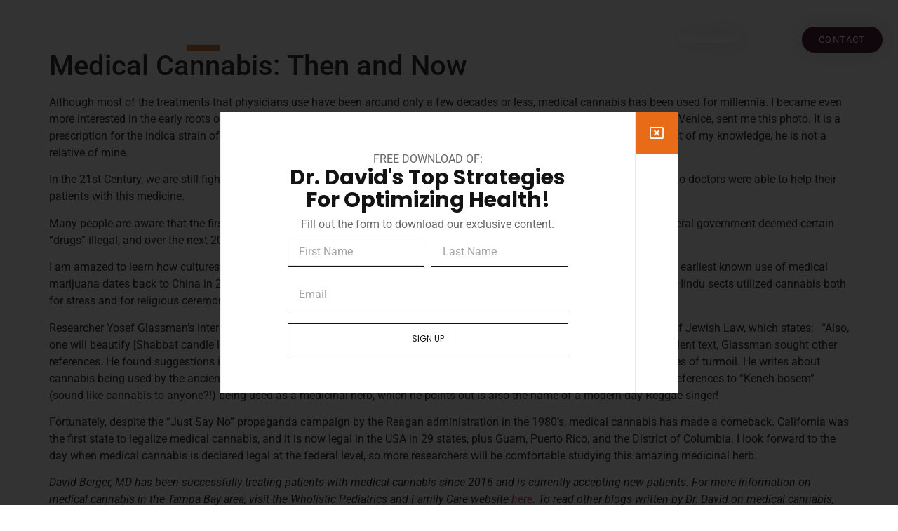

--- FILE ---
content_type: text/html; charset=UTF-8
request_url: https://drdavidmd.com/medical-cannabis-then-and-now/
body_size: 14926
content:
<!doctype html>
<html lang="en-US" prefix="og: https://ogp.me/ns#">
<head>
	<meta charset="UTF-8">
	<meta name="viewport" content="width=device-width, initial-scale=1">
	<link rel="profile" href="https://gmpg.org/xfn/11">
	
<!-- Search Engine Optimization by Rank Math - https://rankmath.com/ -->
<title>Medical Cannabis: Then and Now</title>
<meta name="description" content="Medical cannabis has been used for millennia by many cultures for its medicinal properties. Learn how medical cannabis has changed lives throughout history."/>
<meta name="robots" content="follow, index, max-snippet:-1, max-video-preview:-1, max-image-preview:large"/>
<link rel="canonical" href="https://drdavidmd.com/medical-cannabis-then-and-now/" />
<meta property="og:locale" content="en_US" />
<meta property="og:type" content="article" />
<meta property="og:title" content="Medical Cannabis: Then and Now" />
<meta property="og:description" content="Medical cannabis has been used for millennia by many cultures for its medicinal properties. Learn how medical cannabis has changed lives throughout history." />
<meta property="og:url" content="https://drdavidmd.com/medical-cannabis-then-and-now/" />
<meta property="og:site_name" content="Dr David MD" />
<meta property="article:tag" content="cannabis" />
<meta property="article:tag" content="dr david" />
<meta property="article:tag" content="dr david berger" />
<meta property="article:tag" content="marijuana" />
<meta property="article:tag" content="medical cannabis" />
<meta property="article:tag" content="medical cannabis history" />
<meta property="article:tag" content="medical marijuana" />
<meta property="article:tag" content="wholistic pediatrics and family care" />
<meta property="article:section" content="Medical Cannabis" />
<meta property="og:updated_time" content="2021-08-20T14:52:02+00:00" />
<meta property="article:published_time" content="2017-07-27T17:36:34+00:00" />
<meta property="article:modified_time" content="2021-08-20T14:52:02+00:00" />
<meta name="twitter:card" content="summary_large_image" />
<meta name="twitter:title" content="Medical Cannabis: Then and Now" />
<meta name="twitter:description" content="Medical cannabis has been used for millennia by many cultures for its medicinal properties. Learn how medical cannabis has changed lives throughout history." />
<script type="application/ld+json" class="rank-math-schema">{"@context":"https://schema.org","@graph":[{"@type":["CommunityHealth","Organization"],"@id":"https://drdavidmd.com/#organization","name":"Dr David MD","url":"https://drdavidmd.com","logo":{"@type":"ImageObject","@id":"https://drdavidmd.com/#logo","url":"https://drdavidmd.com/wp-content/uploads/2021/06/cropped-drdavidmd.png","contentUrl":"https://drdavidmd.com/wp-content/uploads/2021/06/cropped-drdavidmd.png","caption":"Dr David MD","inLanguage":"en-US","width":"400","height":"105"},"openingHours":["Monday,Tuesday,Wednesday,Thursday,Friday,Saturday,Sunday 09:00-17:00"]},{"@type":"WebSite","@id":"https://drdavidmd.com/#website","url":"https://drdavidmd.com","name":"Dr David MD","publisher":{"@id":"https://drdavidmd.com/#organization"},"inLanguage":"en-US"},{"@type":"WebPage","@id":"https://drdavidmd.com/medical-cannabis-then-and-now/#webpage","url":"https://drdavidmd.com/medical-cannabis-then-and-now/","name":"Medical Cannabis: Then and Now","datePublished":"2017-07-27T17:36:34+00:00","dateModified":"2021-08-20T14:52:02+00:00","isPartOf":{"@id":"https://drdavidmd.com/#website"},"inLanguage":"en-US"},{"@type":"Person","@id":"https://drdavidmd.com/author/david-berger-m-d/","name":"David Berger M.D.","url":"https://drdavidmd.com/author/david-berger-m-d/","image":{"@type":"ImageObject","@id":"https://secure.gravatar.com/avatar/?s=96&amp;d=mm&amp;r=g","url":"https://secure.gravatar.com/avatar/?s=96&amp;d=mm&amp;r=g","caption":"David Berger M.D.","inLanguage":"en-US"},"worksFor":{"@id":"https://drdavidmd.com/#organization"}},{"@type":"BlogPosting","headline":"Medical Cannabis: Then and Now","datePublished":"2017-07-27T17:36:34+00:00","dateModified":"2021-08-20T14:52:02+00:00","articleSection":"Medical Cannabis","author":{"@id":"https://drdavidmd.com/author/david-berger-m-d/","name":"David Berger M.D."},"publisher":{"@id":"https://drdavidmd.com/#organization"},"description":"Medical cannabis has been used for millennia by many cultures for its medicinal properties. Learn how medical cannabis has changed lives throughout history.","name":"Medical Cannabis: Then and Now","@id":"https://drdavidmd.com/medical-cannabis-then-and-now/#richSnippet","isPartOf":{"@id":"https://drdavidmd.com/medical-cannabis-then-and-now/#webpage"},"inLanguage":"en-US","mainEntityOfPage":{"@id":"https://drdavidmd.com/medical-cannabis-then-and-now/#webpage"}}]}</script>
<!-- /Rank Math WordPress SEO plugin -->

<link rel='dns-prefetch' href='//www.googletagmanager.com' />
<link rel="alternate" type="application/rss+xml" title="Dr David MD &raquo; Feed" href="https://drdavidmd.com/feed/" />
<link rel="alternate" title="oEmbed (JSON)" type="application/json+oembed" href="https://drdavidmd.com/wp-json/oembed/1.0/embed?url=https%3A%2F%2Fdrdavidmd.com%2Fmedical-cannabis-then-and-now%2F" />
<link rel="alternate" title="oEmbed (XML)" type="text/xml+oembed" href="https://drdavidmd.com/wp-json/oembed/1.0/embed?url=https%3A%2F%2Fdrdavidmd.com%2Fmedical-cannabis-then-and-now%2F&#038;format=xml" />
<style id='wp-img-auto-sizes-contain-inline-css'>
img:is([sizes=auto i],[sizes^="auto," i]){contain-intrinsic-size:3000px 1500px}
/*# sourceURL=wp-img-auto-sizes-contain-inline-css */
</style>
<style id='wp-emoji-styles-inline-css'>

	img.wp-smiley, img.emoji {
		display: inline !important;
		border: none !important;
		box-shadow: none !important;
		height: 1em !important;
		width: 1em !important;
		margin: 0 0.07em !important;
		vertical-align: -0.1em !important;
		background: none !important;
		padding: 0 !important;
	}
/*# sourceURL=wp-emoji-styles-inline-css */
</style>
<link rel='stylesheet' id='wp-block-library-css' href='https://drdavidmd.com/wp-includes/css/dist/block-library/style.min.css?ver=6.9' media='all' />
<style id='global-styles-inline-css'>
:root{--wp--preset--aspect-ratio--square: 1;--wp--preset--aspect-ratio--4-3: 4/3;--wp--preset--aspect-ratio--3-4: 3/4;--wp--preset--aspect-ratio--3-2: 3/2;--wp--preset--aspect-ratio--2-3: 2/3;--wp--preset--aspect-ratio--16-9: 16/9;--wp--preset--aspect-ratio--9-16: 9/16;--wp--preset--color--black: #000000;--wp--preset--color--cyan-bluish-gray: #abb8c3;--wp--preset--color--white: #ffffff;--wp--preset--color--pale-pink: #f78da7;--wp--preset--color--vivid-red: #cf2e2e;--wp--preset--color--luminous-vivid-orange: #ff6900;--wp--preset--color--luminous-vivid-amber: #fcb900;--wp--preset--color--light-green-cyan: #7bdcb5;--wp--preset--color--vivid-green-cyan: #00d084;--wp--preset--color--pale-cyan-blue: #8ed1fc;--wp--preset--color--vivid-cyan-blue: #0693e3;--wp--preset--color--vivid-purple: #9b51e0;--wp--preset--gradient--vivid-cyan-blue-to-vivid-purple: linear-gradient(135deg,rgb(6,147,227) 0%,rgb(155,81,224) 100%);--wp--preset--gradient--light-green-cyan-to-vivid-green-cyan: linear-gradient(135deg,rgb(122,220,180) 0%,rgb(0,208,130) 100%);--wp--preset--gradient--luminous-vivid-amber-to-luminous-vivid-orange: linear-gradient(135deg,rgb(252,185,0) 0%,rgb(255,105,0) 100%);--wp--preset--gradient--luminous-vivid-orange-to-vivid-red: linear-gradient(135deg,rgb(255,105,0) 0%,rgb(207,46,46) 100%);--wp--preset--gradient--very-light-gray-to-cyan-bluish-gray: linear-gradient(135deg,rgb(238,238,238) 0%,rgb(169,184,195) 100%);--wp--preset--gradient--cool-to-warm-spectrum: linear-gradient(135deg,rgb(74,234,220) 0%,rgb(151,120,209) 20%,rgb(207,42,186) 40%,rgb(238,44,130) 60%,rgb(251,105,98) 80%,rgb(254,248,76) 100%);--wp--preset--gradient--blush-light-purple: linear-gradient(135deg,rgb(255,206,236) 0%,rgb(152,150,240) 100%);--wp--preset--gradient--blush-bordeaux: linear-gradient(135deg,rgb(254,205,165) 0%,rgb(254,45,45) 50%,rgb(107,0,62) 100%);--wp--preset--gradient--luminous-dusk: linear-gradient(135deg,rgb(255,203,112) 0%,rgb(199,81,192) 50%,rgb(65,88,208) 100%);--wp--preset--gradient--pale-ocean: linear-gradient(135deg,rgb(255,245,203) 0%,rgb(182,227,212) 50%,rgb(51,167,181) 100%);--wp--preset--gradient--electric-grass: linear-gradient(135deg,rgb(202,248,128) 0%,rgb(113,206,126) 100%);--wp--preset--gradient--midnight: linear-gradient(135deg,rgb(2,3,129) 0%,rgb(40,116,252) 100%);--wp--preset--font-size--small: 13px;--wp--preset--font-size--medium: 20px;--wp--preset--font-size--large: 36px;--wp--preset--font-size--x-large: 42px;--wp--preset--spacing--20: 0.44rem;--wp--preset--spacing--30: 0.67rem;--wp--preset--spacing--40: 1rem;--wp--preset--spacing--50: 1.5rem;--wp--preset--spacing--60: 2.25rem;--wp--preset--spacing--70: 3.38rem;--wp--preset--spacing--80: 5.06rem;--wp--preset--shadow--natural: 6px 6px 9px rgba(0, 0, 0, 0.2);--wp--preset--shadow--deep: 12px 12px 50px rgba(0, 0, 0, 0.4);--wp--preset--shadow--sharp: 6px 6px 0px rgba(0, 0, 0, 0.2);--wp--preset--shadow--outlined: 6px 6px 0px -3px rgb(255, 255, 255), 6px 6px rgb(0, 0, 0);--wp--preset--shadow--crisp: 6px 6px 0px rgb(0, 0, 0);}:root { --wp--style--global--content-size: 800px;--wp--style--global--wide-size: 1200px; }:where(body) { margin: 0; }.wp-site-blocks > .alignleft { float: left; margin-right: 2em; }.wp-site-blocks > .alignright { float: right; margin-left: 2em; }.wp-site-blocks > .aligncenter { justify-content: center; margin-left: auto; margin-right: auto; }:where(.wp-site-blocks) > * { margin-block-start: 24px; margin-block-end: 0; }:where(.wp-site-blocks) > :first-child { margin-block-start: 0; }:where(.wp-site-blocks) > :last-child { margin-block-end: 0; }:root { --wp--style--block-gap: 24px; }:root :where(.is-layout-flow) > :first-child{margin-block-start: 0;}:root :where(.is-layout-flow) > :last-child{margin-block-end: 0;}:root :where(.is-layout-flow) > *{margin-block-start: 24px;margin-block-end: 0;}:root :where(.is-layout-constrained) > :first-child{margin-block-start: 0;}:root :where(.is-layout-constrained) > :last-child{margin-block-end: 0;}:root :where(.is-layout-constrained) > *{margin-block-start: 24px;margin-block-end: 0;}:root :where(.is-layout-flex){gap: 24px;}:root :where(.is-layout-grid){gap: 24px;}.is-layout-flow > .alignleft{float: left;margin-inline-start: 0;margin-inline-end: 2em;}.is-layout-flow > .alignright{float: right;margin-inline-start: 2em;margin-inline-end: 0;}.is-layout-flow > .aligncenter{margin-left: auto !important;margin-right: auto !important;}.is-layout-constrained > .alignleft{float: left;margin-inline-start: 0;margin-inline-end: 2em;}.is-layout-constrained > .alignright{float: right;margin-inline-start: 2em;margin-inline-end: 0;}.is-layout-constrained > .aligncenter{margin-left: auto !important;margin-right: auto !important;}.is-layout-constrained > :where(:not(.alignleft):not(.alignright):not(.alignfull)){max-width: var(--wp--style--global--content-size);margin-left: auto !important;margin-right: auto !important;}.is-layout-constrained > .alignwide{max-width: var(--wp--style--global--wide-size);}body .is-layout-flex{display: flex;}.is-layout-flex{flex-wrap: wrap;align-items: center;}.is-layout-flex > :is(*, div){margin: 0;}body .is-layout-grid{display: grid;}.is-layout-grid > :is(*, div){margin: 0;}body{padding-top: 0px;padding-right: 0px;padding-bottom: 0px;padding-left: 0px;}a:where(:not(.wp-element-button)){text-decoration: underline;}:root :where(.wp-element-button, .wp-block-button__link){background-color: #32373c;border-width: 0;color: #fff;font-family: inherit;font-size: inherit;font-style: inherit;font-weight: inherit;letter-spacing: inherit;line-height: inherit;padding-top: calc(0.667em + 2px);padding-right: calc(1.333em + 2px);padding-bottom: calc(0.667em + 2px);padding-left: calc(1.333em + 2px);text-decoration: none;text-transform: inherit;}.has-black-color{color: var(--wp--preset--color--black) !important;}.has-cyan-bluish-gray-color{color: var(--wp--preset--color--cyan-bluish-gray) !important;}.has-white-color{color: var(--wp--preset--color--white) !important;}.has-pale-pink-color{color: var(--wp--preset--color--pale-pink) !important;}.has-vivid-red-color{color: var(--wp--preset--color--vivid-red) !important;}.has-luminous-vivid-orange-color{color: var(--wp--preset--color--luminous-vivid-orange) !important;}.has-luminous-vivid-amber-color{color: var(--wp--preset--color--luminous-vivid-amber) !important;}.has-light-green-cyan-color{color: var(--wp--preset--color--light-green-cyan) !important;}.has-vivid-green-cyan-color{color: var(--wp--preset--color--vivid-green-cyan) !important;}.has-pale-cyan-blue-color{color: var(--wp--preset--color--pale-cyan-blue) !important;}.has-vivid-cyan-blue-color{color: var(--wp--preset--color--vivid-cyan-blue) !important;}.has-vivid-purple-color{color: var(--wp--preset--color--vivid-purple) !important;}.has-black-background-color{background-color: var(--wp--preset--color--black) !important;}.has-cyan-bluish-gray-background-color{background-color: var(--wp--preset--color--cyan-bluish-gray) !important;}.has-white-background-color{background-color: var(--wp--preset--color--white) !important;}.has-pale-pink-background-color{background-color: var(--wp--preset--color--pale-pink) !important;}.has-vivid-red-background-color{background-color: var(--wp--preset--color--vivid-red) !important;}.has-luminous-vivid-orange-background-color{background-color: var(--wp--preset--color--luminous-vivid-orange) !important;}.has-luminous-vivid-amber-background-color{background-color: var(--wp--preset--color--luminous-vivid-amber) !important;}.has-light-green-cyan-background-color{background-color: var(--wp--preset--color--light-green-cyan) !important;}.has-vivid-green-cyan-background-color{background-color: var(--wp--preset--color--vivid-green-cyan) !important;}.has-pale-cyan-blue-background-color{background-color: var(--wp--preset--color--pale-cyan-blue) !important;}.has-vivid-cyan-blue-background-color{background-color: var(--wp--preset--color--vivid-cyan-blue) !important;}.has-vivid-purple-background-color{background-color: var(--wp--preset--color--vivid-purple) !important;}.has-black-border-color{border-color: var(--wp--preset--color--black) !important;}.has-cyan-bluish-gray-border-color{border-color: var(--wp--preset--color--cyan-bluish-gray) !important;}.has-white-border-color{border-color: var(--wp--preset--color--white) !important;}.has-pale-pink-border-color{border-color: var(--wp--preset--color--pale-pink) !important;}.has-vivid-red-border-color{border-color: var(--wp--preset--color--vivid-red) !important;}.has-luminous-vivid-orange-border-color{border-color: var(--wp--preset--color--luminous-vivid-orange) !important;}.has-luminous-vivid-amber-border-color{border-color: var(--wp--preset--color--luminous-vivid-amber) !important;}.has-light-green-cyan-border-color{border-color: var(--wp--preset--color--light-green-cyan) !important;}.has-vivid-green-cyan-border-color{border-color: var(--wp--preset--color--vivid-green-cyan) !important;}.has-pale-cyan-blue-border-color{border-color: var(--wp--preset--color--pale-cyan-blue) !important;}.has-vivid-cyan-blue-border-color{border-color: var(--wp--preset--color--vivid-cyan-blue) !important;}.has-vivid-purple-border-color{border-color: var(--wp--preset--color--vivid-purple) !important;}.has-vivid-cyan-blue-to-vivid-purple-gradient-background{background: var(--wp--preset--gradient--vivid-cyan-blue-to-vivid-purple) !important;}.has-light-green-cyan-to-vivid-green-cyan-gradient-background{background: var(--wp--preset--gradient--light-green-cyan-to-vivid-green-cyan) !important;}.has-luminous-vivid-amber-to-luminous-vivid-orange-gradient-background{background: var(--wp--preset--gradient--luminous-vivid-amber-to-luminous-vivid-orange) !important;}.has-luminous-vivid-orange-to-vivid-red-gradient-background{background: var(--wp--preset--gradient--luminous-vivid-orange-to-vivid-red) !important;}.has-very-light-gray-to-cyan-bluish-gray-gradient-background{background: var(--wp--preset--gradient--very-light-gray-to-cyan-bluish-gray) !important;}.has-cool-to-warm-spectrum-gradient-background{background: var(--wp--preset--gradient--cool-to-warm-spectrum) !important;}.has-blush-light-purple-gradient-background{background: var(--wp--preset--gradient--blush-light-purple) !important;}.has-blush-bordeaux-gradient-background{background: var(--wp--preset--gradient--blush-bordeaux) !important;}.has-luminous-dusk-gradient-background{background: var(--wp--preset--gradient--luminous-dusk) !important;}.has-pale-ocean-gradient-background{background: var(--wp--preset--gradient--pale-ocean) !important;}.has-electric-grass-gradient-background{background: var(--wp--preset--gradient--electric-grass) !important;}.has-midnight-gradient-background{background: var(--wp--preset--gradient--midnight) !important;}.has-small-font-size{font-size: var(--wp--preset--font-size--small) !important;}.has-medium-font-size{font-size: var(--wp--preset--font-size--medium) !important;}.has-large-font-size{font-size: var(--wp--preset--font-size--large) !important;}.has-x-large-font-size{font-size: var(--wp--preset--font-size--x-large) !important;}
:root :where(.wp-block-pullquote){font-size: 1.5em;line-height: 1.6;}
/*# sourceURL=global-styles-inline-css */
</style>
<link rel='stylesheet' id='contact-form-7-css' href='https://drdavidmd.com/wp-content/plugins/contact-form-7/includes/css/styles.css?ver=6.1.4' media='all' />
<link rel='stylesheet' id='hello-elementor-css' href='https://drdavidmd.com/wp-content/themes/hello-elementor/assets/css/reset.css?ver=3.4.5' media='all' />
<link rel='stylesheet' id='hello-elementor-theme-style-css' href='https://drdavidmd.com/wp-content/themes/hello-elementor/assets/css/theme.css?ver=3.4.5' media='all' />
<link rel='stylesheet' id='hello-elementor-header-footer-css' href='https://drdavidmd.com/wp-content/themes/hello-elementor/assets/css/header-footer.css?ver=3.4.5' media='all' />
<link rel='stylesheet' id='elementor-icons-css' href='https://drdavidmd.com/wp-content/plugins/elementor/assets/lib/eicons/css/elementor-icons.min.css?ver=5.44.0' media='all' />
<link rel='stylesheet' id='elementor-frontend-css' href='https://drdavidmd.com/wp-content/plugins/elementor/assets/css/frontend.min.css?ver=3.33.4' media='all' />
<link rel='stylesheet' id='elementor-post-15-css' href='https://drdavidmd.com/wp-content/uploads/elementor/css/post-15.css?ver=1765874197' media='all' />
<link rel='stylesheet' id='elementor-pro-css' href='https://drdavidmd.com/wp-content/plugins/elementor-pro/assets/css/frontend.min.css?ver=3.23.3' media='all' />
<link rel='stylesheet' id='elementor-post-5100-css' href='https://drdavidmd.com/wp-content/uploads/elementor/css/post-5100.css?ver=1765874197' media='all' />
<link rel='stylesheet' id='elementor-post-5118-css' href='https://drdavidmd.com/wp-content/uploads/elementor/css/post-5118.css?ver=1765874197' media='all' />
<link rel='stylesheet' id='elementor-post-3684-css' href='https://drdavidmd.com/wp-content/uploads/elementor/css/post-3684.css?ver=1765874197' media='all' />
<link rel='stylesheet' id='sib-front-css-css' href='https://drdavidmd.com/wp-content/plugins/mailin/css/mailin-front.css?ver=6.9' media='all' />
<link rel='stylesheet' id='elementor-gf-local-roboto-css' href='https://drdavidmd.com/wp-content/uploads/elementor/google-fonts/css/roboto.css?ver=1742917305' media='all' />
<link rel='stylesheet' id='elementor-gf-local-robotoslab-css' href='https://drdavidmd.com/wp-content/uploads/elementor/google-fonts/css/robotoslab.css?ver=1742917312' media='all' />
<link rel='stylesheet' id='elementor-gf-local-poppins-css' href='https://drdavidmd.com/wp-content/uploads/elementor/google-fonts/css/poppins.css?ver=1742917315' media='all' />
<link rel='stylesheet' id='elementor-icons-shared-0-css' href='https://drdavidmd.com/wp-content/plugins/elementor/assets/lib/font-awesome/css/fontawesome.min.css?ver=5.15.3' media='all' />
<link rel='stylesheet' id='elementor-icons-fa-solid-css' href='https://drdavidmd.com/wp-content/plugins/elementor/assets/lib/font-awesome/css/solid.min.css?ver=5.15.3' media='all' />
<link rel='stylesheet' id='elementor-icons-fa-brands-css' href='https://drdavidmd.com/wp-content/plugins/elementor/assets/lib/font-awesome/css/brands.min.css?ver=5.15.3' media='all' />
<link rel='stylesheet' id='elementor-icons-fa-regular-css' href='https://drdavidmd.com/wp-content/plugins/elementor/assets/lib/font-awesome/css/regular.min.css?ver=5.15.3' media='all' />

<!-- Google tag (gtag.js) snippet added by Site Kit -->
<!-- Google Analytics snippet added by Site Kit -->
<script src="https://www.googletagmanager.com/gtag/js?id=G-VETMTMDCQD" id="google_gtagjs-js" async></script>
<script id="google_gtagjs-js-after">
window.dataLayer = window.dataLayer || [];function gtag(){dataLayer.push(arguments);}
gtag("set","linker",{"domains":["drdavidmd.com"]});
gtag("js", new Date());
gtag("set", "developer_id.dZTNiMT", true);
gtag("config", "G-VETMTMDCQD");
//# sourceURL=google_gtagjs-js-after
</script>
<script src="https://drdavidmd.com/wp-includes/js/jquery/jquery.min.js?ver=3.7.1" id="jquery-core-js"></script>
<script src="https://drdavidmd.com/wp-includes/js/jquery/jquery-migrate.min.js?ver=3.4.1" id="jquery-migrate-js"></script>
<script id="sib-front-js-js-extra">
var sibErrMsg = {"invalidMail":"Please fill out valid email address","requiredField":"Please fill out required fields","invalidDateFormat":"Please fill out valid date format","invalidSMSFormat":"Please fill out valid phone number"};
var ajax_sib_front_object = {"ajax_url":"https://drdavidmd.com/wp-admin/admin-ajax.php","ajax_nonce":"f66b0354c8","flag_url":"https://drdavidmd.com/wp-content/plugins/mailin/img/flags/"};
//# sourceURL=sib-front-js-js-extra
</script>
<script src="https://drdavidmd.com/wp-content/plugins/mailin/js/mailin-front.js?ver=1765642058" id="sib-front-js-js"></script>
<link rel="https://api.w.org/" href="https://drdavidmd.com/wp-json/" /><link rel="alternate" title="JSON" type="application/json" href="https://drdavidmd.com/wp-json/wp/v2/posts/1202" /><link rel="EditURI" type="application/rsd+xml" title="RSD" href="https://drdavidmd.com/xmlrpc.php?rsd" />

<link rel='shortlink' href='https://drdavidmd.com/?p=1202' />
<meta name="generator" content="Site Kit by Google 1.168.0" /><!-- Global site tag (gtag.js) - Google Analytics -->
<script async src="https://www.googletagmanager.com/gtag/js?id=G-VETMTMDCQD"></script>
<script>
  window.dataLayer = window.dataLayer || [];
  function gtag(){dataLayer.push(arguments);}
  gtag('js', new Date());

  gtag('config', 'G-VETMTMDCQD');
</script><meta name="generator" content="Elementor 3.33.4; features: additional_custom_breakpoints; settings: css_print_method-external, google_font-enabled, font_display-auto">
			<style>
				.e-con.e-parent:nth-of-type(n+4):not(.e-lazyloaded):not(.e-no-lazyload),
				.e-con.e-parent:nth-of-type(n+4):not(.e-lazyloaded):not(.e-no-lazyload) * {
					background-image: none !important;
				}
				@media screen and (max-height: 1024px) {
					.e-con.e-parent:nth-of-type(n+3):not(.e-lazyloaded):not(.e-no-lazyload),
					.e-con.e-parent:nth-of-type(n+3):not(.e-lazyloaded):not(.e-no-lazyload) * {
						background-image: none !important;
					}
				}
				@media screen and (max-height: 640px) {
					.e-con.e-parent:nth-of-type(n+2):not(.e-lazyloaded):not(.e-no-lazyload),
					.e-con.e-parent:nth-of-type(n+2):not(.e-lazyloaded):not(.e-no-lazyload) * {
						background-image: none !important;
					}
				}
			</style>
			<link rel="icon" href="https://drdavidmd.com/wp-content/uploads/2021/07/cropped-210418_DrDavid_Stamp-Favicon-32x32.png" sizes="32x32" />
<link rel="icon" href="https://drdavidmd.com/wp-content/uploads/2021/07/cropped-210418_DrDavid_Stamp-Favicon-192x192.png" sizes="192x192" />
<link rel="apple-touch-icon" href="https://drdavidmd.com/wp-content/uploads/2021/07/cropped-210418_DrDavid_Stamp-Favicon-180x180.png" />
<meta name="msapplication-TileImage" content="https://drdavidmd.com/wp-content/uploads/2021/07/cropped-210418_DrDavid_Stamp-Favicon-270x270.png" />
</head>
<body class="wp-singular post-template-default single single-post postid-1202 single-format-standard wp-embed-responsive wp-theme-hello-elementor hello-elementor-default elementor-default elementor-kit-15">


<a class="skip-link screen-reader-text" href="#content">Skip to content</a>

		<div data-elementor-type="header" data-elementor-id="5100" class="elementor elementor-5100 elementor-location-header" data-elementor-post-type="elementor_library">
					<header class="elementor-section elementor-top-section elementor-element elementor-element-5de15b8 elementor-section-content-middle elementor-section-boxed elementor-section-height-default elementor-section-height-default" data-id="5de15b8" data-element_type="section">
						<div class="elementor-container elementor-column-gap-no">
					<div class="elementor-column elementor-col-25 elementor-top-column elementor-element elementor-element-152ea54" data-id="152ea54" data-element_type="column">
			<div class="elementor-widget-wrap elementor-element-populated">
						<div class="elementor-element elementor-element-4c07be0 elementor-widget elementor-widget-image" data-id="4c07be0" data-element_type="widget" data-widget_type="image.default">
				<div class="elementor-widget-container">
																<a href="https://drdavidmd.com/">
							<img fetchpriority="high" width="800" height="98" src="https://drdavidmd.com/wp-content/uploads/2021/06/210418_DrDavid_Horizontal-NoIcon_RVRSD-1-1024x125.png" class="attachment-large size-large wp-image-3827" alt="" srcset="https://drdavidmd.com/wp-content/uploads/2021/06/210418_DrDavid_Horizontal-NoIcon_RVRSD-1-1024x125.png 1024w, https://drdavidmd.com/wp-content/uploads/2021/06/210418_DrDavid_Horizontal-NoIcon_RVRSD-1-300x37.png 300w, https://drdavidmd.com/wp-content/uploads/2021/06/210418_DrDavid_Horizontal-NoIcon_RVRSD-1-768x94.png 768w, https://drdavidmd.com/wp-content/uploads/2021/06/210418_DrDavid_Horizontal-NoIcon_RVRSD-1-1536x187.png 1536w, https://drdavidmd.com/wp-content/uploads/2021/06/210418_DrDavid_Horizontal-NoIcon_RVRSD-1-2048x250.png 2048w" sizes="(max-width: 800px) 100vw, 800px" />								</a>
															</div>
				</div>
					</div>
		</div>
				<div class="elementor-column elementor-col-25 elementor-top-column elementor-element elementor-element-f1f9935" data-id="f1f9935" data-element_type="column">
			<div class="elementor-widget-wrap elementor-element-populated">
						<div class="elementor-element elementor-element-340c271 elementor-nav-menu__align-end elementor-nav-menu--stretch elementor-nav-menu__text-align-center elementor-nav-menu--dropdown-tablet elementor-nav-menu--toggle elementor-nav-menu--burger elementor-widget elementor-widget-nav-menu" data-id="340c271" data-element_type="widget" data-settings="{&quot;full_width&quot;:&quot;stretch&quot;,&quot;layout&quot;:&quot;horizontal&quot;,&quot;submenu_icon&quot;:{&quot;value&quot;:&quot;&lt;i class=\&quot;fas fa-caret-down\&quot;&gt;&lt;\/i&gt;&quot;,&quot;library&quot;:&quot;fa-solid&quot;},&quot;toggle&quot;:&quot;burger&quot;}" data-widget_type="nav-menu.default">
				<div class="elementor-widget-container">
								<nav aria-label="Menu" class="elementor-nav-menu--main elementor-nav-menu__container elementor-nav-menu--layout-horizontal e--pointer-none">
				<ul id="menu-1-340c271" class="elementor-nav-menu"><li class="menu-item menu-item-type-post_type menu-item-object-page menu-item-2224"><a href="https://drdavidmd.com/about-dr-david/" class="elementor-item">About</a></li>
<li class="menu-item menu-item-type-post_type menu-item-object-page menu-item-2827"><a href="https://drdavidmd.com/offerings/" class="elementor-item">Offerings</a></li>
<li class="menu-item menu-item-type-post_type menu-item-object-page menu-item-5192"><a href="https://drdavidmd.com/consultations/" class="elementor-item">Consultations</a></li>
<li class="menu-item menu-item-type-post_type menu-item-object-page menu-item-3433"><a href="https://drdavidmd.com/series/" class="elementor-item">Videos</a></li>
<li class="menu-item menu-item-type-post_type menu-item-object-page menu-item-3307"><a href="https://drdavidmd.com/blog-updates/" class="elementor-item">Blog</a></li>
<li class="menu-item menu-item-type-post_type menu-item-object-page menu-item-2238"><a href="https://drdavidmd.com/press/" class="elementor-item">Press &#038; News</a></li>
</ul>			</nav>
					<div class="elementor-menu-toggle" role="button" tabindex="0" aria-label="Menu Toggle" aria-expanded="false">
			<i aria-hidden="true" role="presentation" class="elementor-menu-toggle__icon--open eicon-menu-bar"></i><i aria-hidden="true" role="presentation" class="elementor-menu-toggle__icon--close eicon-close"></i>			<span class="elementor-screen-only">Menu</span>
		</div>
					<nav class="elementor-nav-menu--dropdown elementor-nav-menu__container" aria-hidden="true">
				<ul id="menu-2-340c271" class="elementor-nav-menu"><li class="menu-item menu-item-type-post_type menu-item-object-page menu-item-2224"><a href="https://drdavidmd.com/about-dr-david/" class="elementor-item" tabindex="-1">About</a></li>
<li class="menu-item menu-item-type-post_type menu-item-object-page menu-item-2827"><a href="https://drdavidmd.com/offerings/" class="elementor-item" tabindex="-1">Offerings</a></li>
<li class="menu-item menu-item-type-post_type menu-item-object-page menu-item-5192"><a href="https://drdavidmd.com/consultations/" class="elementor-item" tabindex="-1">Consultations</a></li>
<li class="menu-item menu-item-type-post_type menu-item-object-page menu-item-3433"><a href="https://drdavidmd.com/series/" class="elementor-item" tabindex="-1">Videos</a></li>
<li class="menu-item menu-item-type-post_type menu-item-object-page menu-item-3307"><a href="https://drdavidmd.com/blog-updates/" class="elementor-item" tabindex="-1">Blog</a></li>
<li class="menu-item menu-item-type-post_type menu-item-object-page menu-item-2238"><a href="https://drdavidmd.com/press/" class="elementor-item" tabindex="-1">Press &#038; News</a></li>
</ul>			</nav>
						</div>
				</div>
					</div>
		</div>
				<div class="elementor-column elementor-col-25 elementor-top-column elementor-element elementor-element-5634cf2" data-id="5634cf2" data-element_type="column">
			<div class="elementor-widget-wrap elementor-element-populated">
						<div class="elementor-element elementor-element-333b02a elementor-align-left elementor-tablet-align-right elementor-hidden-phone elementor-widget elementor-widget-button" data-id="333b02a" data-element_type="widget" data-widget_type="button.default">
				<div class="elementor-widget-container">
									<div class="elementor-button-wrapper">
					<a class="elementor-button elementor-button-link elementor-size-sm" href="https://wholisticfamilycare.com/" target="_blank">
						<span class="elementor-button-content-wrapper">
									<span class="elementor-button-text">Patient Care</span>
					</span>
					</a>
				</div>
								</div>
				</div>
					</div>
		</div>
				<div class="elementor-column elementor-col-25 elementor-top-column elementor-element elementor-element-183a1ef" data-id="183a1ef" data-element_type="column">
			<div class="elementor-widget-wrap elementor-element-populated">
						<div class="elementor-element elementor-element-c2b8c7d elementor-align-right elementor-tablet-align-right elementor-hidden-phone elementor-widget elementor-widget-button" data-id="c2b8c7d" data-element_type="widget" data-widget_type="button.default">
				<div class="elementor-widget-container">
									<div class="elementor-button-wrapper">
					<a class="elementor-button elementor-button-link elementor-size-sm" href="https://drdavidmd.com/contact-us/">
						<span class="elementor-button-content-wrapper">
									<span class="elementor-button-text">Contact</span>
					</span>
					</a>
				</div>
								</div>
				</div>
					</div>
		</div>
					</div>
		</header>
				</div>
		
<main id="content" class="site-main post-1202 post type-post status-publish format-standard hentry category-medical-marijuana tag-cannabis tag-dr-david tag-dr-david-berger tag-marijuana tag-medical-cannabis tag-medical-cannabis-history tag-medical-marijuana tag-wholistic-pediatrics-and-family-care">

			<div class="page-header">
			<h1 class="entry-title">Medical Cannabis: Then and Now</h1>		</div>
	
	<div class="page-content">
		<p>Although most of the treatments that physicians use have been around only a few decades or less, medical cannabis has been used for millennia. I became even more interested in the early roots of this medicinal herb when our good friend Dr. Barry Gordon of Compassionate Care Clinic of Venice, sent me this photo. It is a prescription for the indica strain of medical cannabis and appears to have been written in 1902 by another Dr. Berger. To the best of my knowledge, he is not a relative of mine.</p>
<p>In the 21st Century, we are still fighting to get medical cannabis taken seriously and equally as a form of medicine. 115 years ago doctors were able to help their patients with this medicine.</p>
<p>Many people are aware that the first American president, George Washington, was a hemp farmer. By 1914, though, the U.S. federal government deemed certain “drugs” illegal, and over the next 20 years, many states passed laws making cannabis illegal.</p>
<p>I am amazed to learn how cultures throughout the world were able to identify and utilize the healing properties of cannabis. The earliest known use of medical marijuana dates back to China in 2737 B.C., when it was used to treat inflammatory conditions and infections. In India, ancient Hindu sects utilized cannabis both for stress and for religious ceremonies.</p>
<p>Researcher Yosef Glassman’s interest in cannabis use in ancient Judaism was sparked when he came across part of the Code of Jewish Law, which states;   “Also, one will beautify [Shabbat candle lighting] when the wick is made from cotton, flax or cannabis…” After this discovery in the ancient text, Glassman sought other references. He found suggestions in the Torah (Old Testament) that Aaron may have burned cannabis as an incense during times of turmoil. He writes about cannabis being used by the ancient Hebrews for anesthesia, respiratory infections, and ear conditions.  He also found multiple references to “Keneh bosem” (sound like cannabis to anyone?!) being used as a medicinal herb, which he points out is also the name of a modern-day Reggae singer!</p>
<p>Fortunately, despite the “Just Say No” propaganda campaign by the Reagan administration in the 1980’s, medical cannabis has made a comeback. California was the first state to legalize medical cannabis, and it is now legal in the USA in 29 states, plus Guam, Puerto Rico, and the District of Columbia. I look forward to the day when medical cannabis is declared legal at the federal level, so more researchers will be comfortable studying this amazing medicinal herb.</p>
<p><i>David Berger, MD has been successfully treating patients with medical cannabis since 2016 and is currently accepting new patients. For more information on medical cannabis in the Tampa Bay area, visit the Wholistic Pediatrics and Family Care website </i><a href="https://wholisticfamilycare.com/medical-cannabis/" target="_blank" rel="noopener"><i>here</i></a><i>. To read other blogs written by Dr. David on medical cannabis, click </i><a href="https://wholisticfamilycare.com/category/medical-marijuana/" target="_blank" rel="noopener"><i>here</i></a><i>.</i></p>
<p>References:</p>
<p><a href="http://content.time.com/time/health/article/0,8599,1931247,00.html" target="_blank" rel="noopener">http://content.time.com/time/health/article/0,8599,1931247,00.html </a><a href="http://www.haaretz.com/jewish/features/1.562450" target="_blank" rel="noopener">http://www.haaretz.com/jewish/features/1.562450</a>).</p>

		
				<div class="post-tags">
			<span class="tag-links">Tagged <a href="https://drdavidmd.com/tag/cannabis/" rel="tag">cannabis</a>, <a href="https://drdavidmd.com/tag/dr-david/" rel="tag">dr david</a>, <a href="https://drdavidmd.com/tag/dr-david-berger/" rel="tag">dr david berger</a>, <a href="https://drdavidmd.com/tag/marijuana/" rel="tag">marijuana</a>, <a href="https://drdavidmd.com/tag/medical-cannabis/" rel="tag">medical cannabis</a>, <a href="https://drdavidmd.com/tag/medical-cannabis-history/" rel="tag">medical cannabis history</a>, <a href="https://drdavidmd.com/tag/medical-marijuana/" rel="tag">medical marijuana</a>, <a href="https://drdavidmd.com/tag/wholistic-pediatrics-and-family-care/" rel="tag">wholistic pediatrics and family care</a></span>		</div>
			</div>

	
</main>

			<div data-elementor-type="footer" data-elementor-id="5118" class="elementor elementor-5118 elementor-location-footer" data-elementor-post-type="elementor_library">
					<section class="elementor-section elementor-top-section elementor-element elementor-element-3ff05ec elementor-hidden-phone elementor-section-boxed elementor-section-height-default elementor-section-height-default" data-id="3ff05ec" data-element_type="section" data-settings="{&quot;background_background&quot;:&quot;classic&quot;}">
						<div class="elementor-container elementor-column-gap-default">
					<div class="elementor-column elementor-col-25 elementor-top-column elementor-element elementor-element-a39d1dc" data-id="a39d1dc" data-element_type="column">
			<div class="elementor-widget-wrap elementor-element-populated">
						<div class="elementor-element elementor-element-c1167cb elementor-widget elementor-widget-image" data-id="c1167cb" data-element_type="widget" data-widget_type="image.default">
				<div class="elementor-widget-container">
															<img width="800" height="205" src="https://drdavidmd.com/wp-content/uploads/2021/06/210418_DrDavid_Horizontal-Tagline_RGB-1024x262.png" class="attachment-large size-large wp-image-3823" alt="" srcset="https://drdavidmd.com/wp-content/uploads/2021/06/210418_DrDavid_Horizontal-Tagline_RGB-1024x262.png 1024w, https://drdavidmd.com/wp-content/uploads/2021/06/210418_DrDavid_Horizontal-Tagline_RGB-300x77.png 300w, https://drdavidmd.com/wp-content/uploads/2021/06/210418_DrDavid_Horizontal-Tagline_RGB-768x196.png 768w, https://drdavidmd.com/wp-content/uploads/2021/06/210418_DrDavid_Horizontal-Tagline_RGB-1536x393.png 1536w, https://drdavidmd.com/wp-content/uploads/2021/06/210418_DrDavid_Horizontal-Tagline_RGB-2048x523.png 2048w" sizes="(max-width: 800px) 100vw, 800px" />															</div>
				</div>
					</div>
		</div>
				<div class="elementor-column elementor-col-25 elementor-top-column elementor-element elementor-element-96359de" data-id="96359de" data-element_type="column">
			<div class="elementor-widget-wrap elementor-element-populated">
						<div class="elementor-element elementor-element-275e7ce elementor-widget elementor-widget-heading" data-id="275e7ce" data-element_type="widget" data-widget_type="heading.default">
				<div class="elementor-widget-container">
					<h4 class="elementor-heading-title elementor-size-default">Contact</h4>				</div>
				</div>
				<div class="elementor-element elementor-element-e792a0a elementor-tablet-align-left elementor-hidden-tablet elementor-icon-list--layout-traditional elementor-list-item-link-full_width elementor-widget elementor-widget-icon-list" data-id="e792a0a" data-element_type="widget" data-widget_type="icon-list.default">
				<div class="elementor-widget-container">
							<ul class="elementor-icon-list-items">
							<li class="elementor-icon-list-item">
											<span class="elementor-icon-list-icon">
							<i aria-hidden="true" class="fas fa-phone"></i>						</span>
										<span class="elementor-icon-list-text">(813) 501-7460</span>
									</li>
								<li class="elementor-icon-list-item">
											<span class="elementor-icon-list-icon">
							<i aria-hidden="true" class="fas fa-envelope"></i>						</span>
										<span class="elementor-icon-list-text">info@drdavidmd.com</span>
									</li>
								<li class="elementor-icon-list-item">
											<span class="elementor-icon-list-icon">
							<i aria-hidden="true" class="fas fa-map-marker-alt"></i>						</span>
										<span class="elementor-icon-list-text">3405 West Fletcher Avenue Tampa, FL 33618</span>
									</li>
						</ul>
						</div>
				</div>
				<div class="elementor-element elementor-element-1a8643b e-grid-align-left elementor-shape-rounded elementor-grid-0 elementor-widget elementor-widget-global elementor-global-3573 elementor-widget-social-icons" data-id="1a8643b" data-element_type="widget" data-widget_type="social-icons.default">
				<div class="elementor-widget-container">
							<div class="elementor-social-icons-wrapper elementor-grid" role="list">
							<span class="elementor-grid-item" role="listitem">
					<a class="elementor-icon elementor-social-icon elementor-social-icon-facebook elementor-repeater-item-897abf9" href="https://www.facebook.com/pagingdrdavidmd/" target="_blank">
						<span class="elementor-screen-only">Facebook</span>
						<i aria-hidden="true" class="fab fa-facebook"></i>					</a>
				</span>
							<span class="elementor-grid-item" role="listitem">
					<a class="elementor-icon elementor-social-icon elementor-social-icon-instagram elementor-repeater-item-ed4b583" href="https://www.instagram.com/pagingDrDavidMD/" target="_blank">
						<span class="elementor-screen-only">Instagram</span>
						<i aria-hidden="true" class="fab fa-instagram"></i>					</a>
				</span>
							<span class="elementor-grid-item" role="listitem">
					<a class="elementor-icon elementor-social-icon elementor-social-icon-youtube elementor-repeater-item-9b6486e" href="https://www.youtube.com/c/DrDavidMD" target="_blank">
						<span class="elementor-screen-only">Youtube</span>
						<i aria-hidden="true" class="fab fa-youtube"></i>					</a>
				</span>
							<span class="elementor-grid-item" role="listitem">
					<a class="elementor-icon elementor-social-icon elementor-social-icon-twitter elementor-repeater-item-6189f1f" href="https://twitter.com/pagingdrdavidmd" target="_blank">
						<span class="elementor-screen-only">Twitter</span>
						<i aria-hidden="true" class="fab fa-twitter"></i>					</a>
				</span>
							<span class="elementor-grid-item" role="listitem">
					<a class="elementor-icon elementor-social-icon elementor-social-icon-linkedin elementor-repeater-item-137cfbe" href="https://www.linkedin.com/company/drdavidmd" target="_blank">
						<span class="elementor-screen-only">Linkedin</span>
						<i aria-hidden="true" class="fab fa-linkedin"></i>					</a>
				</span>
					</div>
						</div>
				</div>
					</div>
		</div>
				<div class="elementor-column elementor-col-25 elementor-top-column elementor-element elementor-element-e2a7963" data-id="e2a7963" data-element_type="column">
			<div class="elementor-widget-wrap elementor-element-populated">
						<div class="elementor-element elementor-element-3daf478 elementor-widget elementor-widget-heading" data-id="3daf478" data-element_type="widget" data-widget_type="heading.default">
				<div class="elementor-widget-container">
					<h4 class="elementor-heading-title elementor-size-default">Navigation</h4>				</div>
				</div>
				<div class="elementor-element elementor-element-90c0bc9 elementor-icon-list--layout-traditional elementor-list-item-link-full_width elementor-widget elementor-widget-icon-list" data-id="90c0bc9" data-element_type="widget" data-widget_type="icon-list.default">
				<div class="elementor-widget-container">
							<ul class="elementor-icon-list-items">
							<li class="elementor-icon-list-item">
											<a href="https://drdavidmd.com/about-dr-david/">

											<span class="elementor-icon-list-text">About </span>
											</a>
									</li>
								<li class="elementor-icon-list-item">
											<a href="https://drdavidmd.com/offerings/">

											<span class="elementor-icon-list-text">Offerings</span>
											</a>
									</li>
								<li class="elementor-icon-list-item">
											<a href="https://drdavidmd.com/series/" target="_blank">

											<span class="elementor-icon-list-text">Video</span>
											</a>
									</li>
								<li class="elementor-icon-list-item">
											<a href="https://drdavidmd.com/blog-updates/">

											<span class="elementor-icon-list-text">Blog</span>
											</a>
									</li>
								<li class="elementor-icon-list-item">
											<a href="https://drdavidmd.com/press/">

											<span class="elementor-icon-list-text">Press &amp; News</span>
											</a>
									</li>
								<li class="elementor-icon-list-item">
											<a href="https://drdavidmd.com/contact-us/">

											<span class="elementor-icon-list-text">Contact Us</span>
											</a>
									</li>
						</ul>
						</div>
				</div>
					</div>
		</div>
				<div class="elementor-column elementor-col-25 elementor-top-column elementor-element elementor-element-0e63b74" data-id="0e63b74" data-element_type="column">
			<div class="elementor-widget-wrap elementor-element-populated">
						<div class="elementor-element elementor-element-e99e88e elementor-widget elementor-widget-heading" data-id="e99e88e" data-element_type="widget" data-widget_type="heading.default">
				<div class="elementor-widget-container">
					<h4 class="elementor-heading-title elementor-size-default">Newsletter Sign Up</h4>				</div>
				</div>
				<div class="elementor-element elementor-element-9951d0f elementor-button-align-stretch elementor-widget elementor-widget-global elementor-global-3507 elementor-widget-form" data-id="9951d0f" data-element_type="widget" data-settings="{&quot;step_next_label&quot;:&quot;Next&quot;,&quot;step_previous_label&quot;:&quot;Previous&quot;,&quot;button_width&quot;:&quot;100&quot;,&quot;step_type&quot;:&quot;number_text&quot;,&quot;step_icon_shape&quot;:&quot;circle&quot;}" data-widget_type="form.default">
				<div class="elementor-widget-container">
							<form class="elementor-form" method="post" name="New Form">
			<input type="hidden" name="post_id" value="5118"/>
			<input type="hidden" name="form_id" value="9951d0f"/>
			<input type="hidden" name="referer_title" value="Medical Cannabis: Then and Now" />

							<input type="hidden" name="queried_id" value="1202"/>
			
			<div class="elementor-form-fields-wrapper elementor-labels-">
								<div class="elementor-field-type-text elementor-field-group elementor-column elementor-field-group-first_name elementor-col-100 elementor-field-required">
												<label for="form-field-first_name" class="elementor-field-label elementor-screen-only">
								First Name							</label>
														<input size="1" type="text" name="form_fields[first_name]" id="form-field-first_name" class="elementor-field elementor-size-sm  elementor-field-textual" placeholder="First Name" required="required" aria-required="true">
											</div>
								<div class="elementor-field-type-text elementor-field-group elementor-column elementor-field-group-last_name elementor-col-100 elementor-field-required">
												<label for="form-field-last_name" class="elementor-field-label elementor-screen-only">
								Last Name							</label>
														<input size="1" type="text" name="form_fields[last_name]" id="form-field-last_name" class="elementor-field elementor-size-sm  elementor-field-textual" placeholder="Last Name" required="required" aria-required="true">
											</div>
								<div class="elementor-field-type-email elementor-field-group elementor-column elementor-field-group-email elementor-col-100 elementor-field-required">
												<label for="form-field-email" class="elementor-field-label elementor-screen-only">
								Email							</label>
														<input size="1" type="email" name="form_fields[email]" id="form-field-email" class="elementor-field elementor-size-sm  elementor-field-textual" placeholder="Email" required="required" aria-required="true">
											</div>
								<div class="elementor-field-group elementor-column elementor-field-type-submit elementor-col-100 e-form__buttons">
					<button class="elementor-button elementor-size-sm" type="submit">
						<span class="elementor-button-content-wrapper">
																						<span class="elementor-button-text">Subscribe</span>
													</span>
					</button>
				</div>
			</div>
		</form>
						</div>
				</div>
					</div>
		</div>
					</div>
		</section>
				<section class="elementor-section elementor-top-section elementor-element elementor-element-17782b6 elementor-hidden-desktop elementor-hidden-tablet elementor-section-boxed elementor-section-height-default elementor-section-height-default" data-id="17782b6" data-element_type="section" data-settings="{&quot;background_background&quot;:&quot;classic&quot;}">
						<div class="elementor-container elementor-column-gap-default">
					<div class="elementor-column elementor-col-25 elementor-top-column elementor-element elementor-element-0a95fc2" data-id="0a95fc2" data-element_type="column">
			<div class="elementor-widget-wrap elementor-element-populated">
						<div class="elementor-element elementor-element-bcc0df4 elementor-widget elementor-widget-image" data-id="bcc0df4" data-element_type="widget" data-widget_type="image.default">
				<div class="elementor-widget-container">
															<img width="800" height="205" src="https://drdavidmd.com/wp-content/uploads/2021/06/210418_DrDavid_Horizontal-Tagline_RGB-1024x262.png" class="attachment-large size-large wp-image-3823" alt="" srcset="https://drdavidmd.com/wp-content/uploads/2021/06/210418_DrDavid_Horizontal-Tagline_RGB-1024x262.png 1024w, https://drdavidmd.com/wp-content/uploads/2021/06/210418_DrDavid_Horizontal-Tagline_RGB-300x77.png 300w, https://drdavidmd.com/wp-content/uploads/2021/06/210418_DrDavid_Horizontal-Tagline_RGB-768x196.png 768w, https://drdavidmd.com/wp-content/uploads/2021/06/210418_DrDavid_Horizontal-Tagline_RGB-1536x393.png 1536w, https://drdavidmd.com/wp-content/uploads/2021/06/210418_DrDavid_Horizontal-Tagline_RGB-2048x523.png 2048w" sizes="(max-width: 800px) 100vw, 800px" />															</div>
				</div>
					</div>
		</div>
				<div class="elementor-column elementor-col-25 elementor-top-column elementor-element elementor-element-5052edc" data-id="5052edc" data-element_type="column">
			<div class="elementor-widget-wrap elementor-element-populated">
						<div class="elementor-element elementor-element-98c93ee elementor-widget elementor-widget-heading" data-id="98c93ee" data-element_type="widget" data-widget_type="heading.default">
				<div class="elementor-widget-container">
					<h4 class="elementor-heading-title elementor-size-default">Contact</h4>				</div>
				</div>
				<div class="elementor-element elementor-element-a33a6cd elementor-tablet-align-left elementor-hidden-tablet elementor-icon-list--layout-traditional elementor-list-item-link-full_width elementor-widget elementor-widget-icon-list" data-id="a33a6cd" data-element_type="widget" data-widget_type="icon-list.default">
				<div class="elementor-widget-container">
							<ul class="elementor-icon-list-items">
							<li class="elementor-icon-list-item">
											<span class="elementor-icon-list-icon">
							<i aria-hidden="true" class="fas fa-phone"></i>						</span>
										<span class="elementor-icon-list-text">(813) 501-7460</span>
									</li>
								<li class="elementor-icon-list-item">
											<span class="elementor-icon-list-icon">
							<i aria-hidden="true" class="fas fa-envelope"></i>						</span>
										<span class="elementor-icon-list-text">info@drdavidmd.com</span>
									</li>
								<li class="elementor-icon-list-item">
											<span class="elementor-icon-list-icon">
							<i aria-hidden="true" class="fas fa-map-marker-alt"></i>						</span>
										<span class="elementor-icon-list-text">3405 West Fletcher Avenue Tampa, FL 33618</span>
									</li>
						</ul>
						</div>
				</div>
					</div>
		</div>
				<div class="elementor-column elementor-col-25 elementor-top-column elementor-element elementor-element-03afd87" data-id="03afd87" data-element_type="column">
			<div class="elementor-widget-wrap elementor-element-populated">
						<div class="elementor-element elementor-element-ee17a89 elementor-widget elementor-widget-heading" data-id="ee17a89" data-element_type="widget" data-widget_type="heading.default">
				<div class="elementor-widget-container">
					<h4 class="elementor-heading-title elementor-size-default">Navigation</h4>				</div>
				</div>
				<div class="elementor-element elementor-element-33d8af4 elementor-icon-list--layout-traditional elementor-list-item-link-full_width elementor-widget elementor-widget-icon-list" data-id="33d8af4" data-element_type="widget" data-widget_type="icon-list.default">
				<div class="elementor-widget-container">
							<ul class="elementor-icon-list-items">
							<li class="elementor-icon-list-item">
											<a href="https://drdavidmd.com/about-dr-david/">

											<span class="elementor-icon-list-text">About</span>
											</a>
									</li>
								<li class="elementor-icon-list-item">
											<a href="https://drdavidmd.com/offerings/">

											<span class="elementor-icon-list-text">Offerings</span>
											</a>
									</li>
								<li class="elementor-icon-list-item">
											<a href="https://drdavidmd.com/series/" target="_blank">

											<span class="elementor-icon-list-text">Videos</span>
											</a>
									</li>
								<li class="elementor-icon-list-item">
											<a href="https://drdavidmd.com/blog-updates/">

											<span class="elementor-icon-list-text">Blog</span>
											</a>
									</li>
								<li class="elementor-icon-list-item">
											<a href="https://drdavidmd.com/press/">

											<span class="elementor-icon-list-text">Press &amp; News</span>
											</a>
									</li>
								<li class="elementor-icon-list-item">
											<a href="https://drdavidmd.com/contact-us/">

											<span class="elementor-icon-list-text">Contact Us</span>
											</a>
									</li>
						</ul>
						</div>
				</div>
				<div class="elementor-element elementor-element-7f6412a e-grid-align-left elementor-shape-rounded elementor-grid-0 elementor-widget elementor-widget-social-icons" data-id="7f6412a" data-element_type="widget" data-widget_type="social-icons.default">
				<div class="elementor-widget-container">
							<div class="elementor-social-icons-wrapper elementor-grid" role="list">
							<span class="elementor-grid-item" role="listitem">
					<a class="elementor-icon elementor-social-icon elementor-social-icon-facebook elementor-repeater-item-897abf9" href="https://www.facebook.com/DrDavidBergerMD" target="_blank">
						<span class="elementor-screen-only">Facebook</span>
						<i aria-hidden="true" class="fab fa-facebook"></i>					</a>
				</span>
							<span class="elementor-grid-item" role="listitem">
					<a class="elementor-icon elementor-social-icon elementor-social-icon-youtube elementor-repeater-item-9b6486e" href="https://www.youtube.com/channel/UCZ2qPjmts5NWtgoxus-RSQA" target="_blank">
						<span class="elementor-screen-only">Youtube</span>
						<i aria-hidden="true" class="fab fa-youtube"></i>					</a>
				</span>
							<span class="elementor-grid-item" role="listitem">
					<a class="elementor-icon elementor-social-icon elementor-social-icon-linkedin elementor-repeater-item-137cfbe" href="https://www.linkedin.com/in/drdavidbergermd/" target="_blank">
						<span class="elementor-screen-only">Linkedin</span>
						<i aria-hidden="true" class="fab fa-linkedin"></i>					</a>
				</span>
							<span class="elementor-grid-item" role="listitem">
					<a class="elementor-icon elementor-social-icon elementor-social-icon-twitter elementor-repeater-item-6189f1f" href="https://twitter.com/DrDavidBergerMD" target="_blank">
						<span class="elementor-screen-only">Twitter</span>
						<i aria-hidden="true" class="fab fa-twitter"></i>					</a>
				</span>
					</div>
						</div>
				</div>
					</div>
		</div>
				<div class="elementor-column elementor-col-25 elementor-top-column elementor-element elementor-element-2232d6d" data-id="2232d6d" data-element_type="column">
			<div class="elementor-widget-wrap elementor-element-populated">
						<div class="elementor-element elementor-element-66d7467 elementor-widget elementor-widget-heading" data-id="66d7467" data-element_type="widget" data-widget_type="heading.default">
				<div class="elementor-widget-container">
					<h4 class="elementor-heading-title elementor-size-default">Newsletter Sign Up</h4>				</div>
				</div>
				<div class="elementor-element elementor-element-874d8b8 elementor-button-align-stretch elementor-widget elementor-widget-global elementor-global-3507 elementor-widget-form" data-id="874d8b8" data-element_type="widget" data-settings="{&quot;step_next_label&quot;:&quot;Next&quot;,&quot;step_previous_label&quot;:&quot;Previous&quot;,&quot;button_width&quot;:&quot;100&quot;,&quot;step_type&quot;:&quot;number_text&quot;,&quot;step_icon_shape&quot;:&quot;circle&quot;}" data-widget_type="form.default">
				<div class="elementor-widget-container">
							<form class="elementor-form" method="post" name="New Form">
			<input type="hidden" name="post_id" value="5118"/>
			<input type="hidden" name="form_id" value="874d8b8"/>
			<input type="hidden" name="referer_title" value="Medical Cannabis: Then and Now" />

							<input type="hidden" name="queried_id" value="1202"/>
			
			<div class="elementor-form-fields-wrapper elementor-labels-">
								<div class="elementor-field-type-text elementor-field-group elementor-column elementor-field-group-first_name elementor-col-100 elementor-field-required">
												<label for="form-field-first_name" class="elementor-field-label elementor-screen-only">
								First Name							</label>
														<input size="1" type="text" name="form_fields[first_name]" id="form-field-first_name" class="elementor-field elementor-size-sm  elementor-field-textual" placeholder="First Name" required="required" aria-required="true">
											</div>
								<div class="elementor-field-type-text elementor-field-group elementor-column elementor-field-group-last_name elementor-col-100 elementor-field-required">
												<label for="form-field-last_name" class="elementor-field-label elementor-screen-only">
								Last Name							</label>
														<input size="1" type="text" name="form_fields[last_name]" id="form-field-last_name" class="elementor-field elementor-size-sm  elementor-field-textual" placeholder="Last Name" required="required" aria-required="true">
											</div>
								<div class="elementor-field-type-email elementor-field-group elementor-column elementor-field-group-email elementor-col-100 elementor-field-required">
												<label for="form-field-email" class="elementor-field-label elementor-screen-only">
								Email							</label>
														<input size="1" type="email" name="form_fields[email]" id="form-field-email" class="elementor-field elementor-size-sm  elementor-field-textual" placeholder="Email" required="required" aria-required="true">
											</div>
								<div class="elementor-field-group elementor-column elementor-field-type-submit elementor-col-100 e-form__buttons">
					<button class="elementor-button elementor-size-sm" type="submit">
						<span class="elementor-button-content-wrapper">
																						<span class="elementor-button-text">Subscribe</span>
													</span>
					</button>
				</div>
			</div>
		</form>
						</div>
				</div>
					</div>
		</div>
					</div>
		</section>
				<footer class="elementor-section elementor-top-section elementor-element elementor-element-97a31af elementor-section-height-min-height elementor-section-content-middle elementor-section-boxed elementor-section-height-default elementor-section-items-middle" data-id="97a31af" data-element_type="section" data-settings="{&quot;background_background&quot;:&quot;classic&quot;}">
						<div class="elementor-container elementor-column-gap-default">
					<div class="elementor-column elementor-col-50 elementor-top-column elementor-element elementor-element-9476705" data-id="9476705" data-element_type="column">
			<div class="elementor-widget-wrap elementor-element-populated">
						<div class="elementor-element elementor-element-a15efd4 elementor-widget elementor-widget-heading" data-id="a15efd4" data-element_type="widget" data-widget_type="heading.default">
				<div class="elementor-widget-container">
					<p class="elementor-heading-title elementor-size-default">© 2021 Dr. David MD</p>				</div>
				</div>
					</div>
		</div>
				<div class="elementor-column elementor-col-50 elementor-top-column elementor-element elementor-element-adda233" data-id="adda233" data-element_type="column">
			<div class="elementor-widget-wrap elementor-element-populated">
						<div class="elementor-element elementor-element-d16779b e-grid-align-right e-grid-align-mobile-center elementor-shape-rounded elementor-grid-0 elementor-widget elementor-widget-social-icons" data-id="d16779b" data-element_type="widget" data-widget_type="social-icons.default">
				<div class="elementor-widget-container">
							<div class="elementor-social-icons-wrapper elementor-grid" role="list">
							<span class="elementor-grid-item" role="listitem">
					<a class="elementor-icon elementor-social-icon elementor-social-icon-twitter elementor-repeater-item-dc10550" target="_blank">
						<span class="elementor-screen-only">Twitter</span>
													<i class="fa fa-twitter" aria-hidden="true"></i>
											</a>
				</span>
							<span class="elementor-grid-item" role="listitem">
					<a class="elementor-icon elementor-social-icon elementor-social-icon-facebook elementor-repeater-item-0267196" target="_blank">
						<span class="elementor-screen-only">Facebook</span>
													<i class="fa fa-facebook" aria-hidden="true"></i>
											</a>
				</span>
							<span class="elementor-grid-item" role="listitem">
					<a class="elementor-icon elementor-social-icon elementor-social-icon-dribbble elementor-repeater-item-0e260c9" target="_blank">
						<span class="elementor-screen-only">Dribbble</span>
													<i class="fa fa-dribbble" aria-hidden="true"></i>
											</a>
				</span>
							<span class="elementor-grid-item" role="listitem">
					<a class="elementor-icon elementor-social-icon elementor-social-icon-youtube elementor-repeater-item-dbaeb71" target="_blank">
						<span class="elementor-screen-only">Youtube</span>
													<i class="fa fa-youtube" aria-hidden="true"></i>
											</a>
				</span>
							<span class="elementor-grid-item" role="listitem">
					<a class="elementor-icon elementor-social-icon elementor-social-icon-pinterest elementor-repeater-item-d2d5c50" target="_blank">
						<span class="elementor-screen-only">Pinterest</span>
													<i class="fa fa-pinterest" aria-hidden="true"></i>
											</a>
				</span>
							<span class="elementor-grid-item" role="listitem">
					<a class="elementor-icon elementor-social-icon elementor-social-icon-medium elementor-repeater-item-92c0998" target="_blank">
						<span class="elementor-screen-only">Medium</span>
													<i class="fa fa-medium" aria-hidden="true"></i>
											</a>
				</span>
					</div>
						</div>
				</div>
					</div>
		</div>
					</div>
		</footer>
				</div>
		
<script type="speculationrules">
{"prefetch":[{"source":"document","where":{"and":[{"href_matches":"/*"},{"not":{"href_matches":["/wp-*.php","/wp-admin/*","/wp-content/uploads/*","/wp-content/*","/wp-content/plugins/*","/wp-content/themes/hello-elementor/*","/*\\?(.+)"]}},{"not":{"selector_matches":"a[rel~=\"nofollow\"]"}},{"not":{"selector_matches":".no-prefetch, .no-prefetch a"}}]},"eagerness":"conservative"}]}
</script>
		<div data-elementor-type="popup" data-elementor-id="3684" class="elementor elementor-3684 elementor-location-popup" data-elementor-settings="{&quot;entrance_animation&quot;:&quot;fadeInDown&quot;,&quot;exit_animation&quot;:&quot;fadeIn&quot;,&quot;entrance_animation_duration&quot;:{&quot;unit&quot;:&quot;px&quot;,&quot;size&quot;:1.1999999999999999555910790149937383830547332763671875,&quot;sizes&quot;:[]},&quot;a11y_navigation&quot;:&quot;yes&quot;,&quot;triggers&quot;:{&quot;page_load_delay&quot;:0.1000000000000000055511151231257827021181583404541015625,&quot;page_load&quot;:&quot;yes&quot;},&quot;timing&quot;:{&quot;times_times&quot;:1,&quot;times&quot;:&quot;yes&quot;}}" data-elementor-post-type="elementor_library">
					<section class="elementor-section elementor-top-section elementor-element elementor-element-169bdbc3 elementor-section-full_width elementor-section-height-min-height elementor-section-items-stretch elementor-reverse-mobile elementor-section-height-default" data-id="169bdbc3" data-element_type="section">
						<div class="elementor-container elementor-column-gap-no">
					<div class="elementor-column elementor-col-50 elementor-top-column elementor-element elementor-element-45eacbf3" data-id="45eacbf3" data-element_type="column">
			<div class="elementor-widget-wrap elementor-element-populated">
						<div class="elementor-element elementor-element-1fb524ac elementor-widget elementor-widget-text-editor" data-id="1fb524ac" data-element_type="widget" data-widget_type="text-editor.default">
				<div class="elementor-widget-container">
									<p>FREE DOWNLOAD OF:</p>								</div>
				</div>
				<div class="elementor-element elementor-element-1e987d7 elementor-widget elementor-widget-heading" data-id="1e987d7" data-element_type="widget" data-widget_type="heading.default">
				<div class="elementor-widget-container">
					<h5 class="elementor-heading-title elementor-size-default">Dr. David's Top Strategies For Optimizing Health!</h5>				</div>
				</div>
				<div class="elementor-element elementor-element-1acad74 elementor-widget elementor-widget-text-editor" data-id="1acad74" data-element_type="widget" data-widget_type="text-editor.default">
				<div class="elementor-widget-container">
									<p>Fill out the form to download our exclusive content.</p>								</div>
				</div>
				<div class="elementor-element elementor-element-21e89aa9 elementor-button-align-stretch elementor-widget elementor-widget-form" data-id="21e89aa9" data-element_type="widget" data-settings="{&quot;step_next_label&quot;:&quot;Next&quot;,&quot;step_previous_label&quot;:&quot;Previous&quot;,&quot;button_width&quot;:&quot;100&quot;,&quot;step_type&quot;:&quot;number_text&quot;,&quot;step_icon_shape&quot;:&quot;circle&quot;}" data-widget_type="form.default">
				<div class="elementor-widget-container">
							<form class="elementor-form" method="post" name="Free eBook">
			<input type="hidden" name="post_id" value="3684"/>
			<input type="hidden" name="form_id" value="21e89aa9"/>
			<input type="hidden" name="referer_title" value="David Berger M.D. - Dr David MD - Page 14 of 19" />

			
			<div class="elementor-form-fields-wrapper elementor-labels-">
								<div class="elementor-field-type-text elementor-field-group elementor-column elementor-field-group-email elementor-col-50 elementor-field-required">
												<label for="form-field-email" class="elementor-field-label elementor-screen-only">
								First Name							</label>
														<input size="1" type="text" name="form_fields[email]" id="form-field-email" class="elementor-field elementor-size-sm  elementor-field-textual" placeholder="First Name" required="required" aria-required="true">
											</div>
								<div class="elementor-field-type-text elementor-field-group elementor-column elementor-field-group-field_471f2e9 elementor-col-50 elementor-field-required">
												<label for="form-field-field_471f2e9" class="elementor-field-label elementor-screen-only">
								Last Name							</label>
														<input size="1" type="text" name="form_fields[field_471f2e9]" id="form-field-field_471f2e9" class="elementor-field elementor-size-sm  elementor-field-textual" placeholder="Last Name" required="required" aria-required="true">
											</div>
								<div class="elementor-field-type-email elementor-field-group elementor-column elementor-field-group-field_1f211a9 elementor-col-100 elementor-field-required">
												<label for="form-field-field_1f211a9" class="elementor-field-label elementor-screen-only">
								Email							</label>
														<input size="1" type="email" name="form_fields[field_1f211a9]" id="form-field-field_1f211a9" class="elementor-field elementor-size-sm  elementor-field-textual" placeholder="Email" required="required" aria-required="true">
											</div>
								<div class="elementor-field-group elementor-column elementor-field-type-submit elementor-col-100 e-form__buttons">
					<button class="elementor-button elementor-size-sm" type="submit">
						<span class="elementor-button-content-wrapper">
																						<span class="elementor-button-text">SIGN UP</span>
													</span>
					</button>
				</div>
			</div>
		</form>
						</div>
				</div>
					</div>
		</div>
				<div class="elementor-column elementor-col-50 elementor-top-column elementor-element elementor-element-713c04d1" data-id="713c04d1" data-element_type="column">
			<div class="elementor-widget-wrap elementor-element-populated">
						<div class="elementor-element elementor-element-254f27b9 elementor-view-stacked elementor-shape-square elementor-widget__width-auto elementor-absolute elementor-widget elementor-widget-icon" data-id="254f27b9" data-element_type="widget" data-settings="{&quot;_position&quot;:&quot;absolute&quot;}" data-widget_type="icon.default">
				<div class="elementor-widget-container">
							<div class="elementor-icon-wrapper">
			<a class="elementor-icon" href="#elementor-action%3Aaction%3Dpopup%3Aclose%26settings%3DeyJkb19ub3Rfc2hvd19hZ2FpbiI6IiJ9">
			<i aria-hidden="true" class="far fa-window-close"></i>			</a>
		</div>
						</div>
				</div>
					</div>
		</div>
					</div>
		</section>
				</div>
					<script>
				const lazyloadRunObserver = () => {
					const lazyloadBackgrounds = document.querySelectorAll( `.e-con.e-parent:not(.e-lazyloaded)` );
					const lazyloadBackgroundObserver = new IntersectionObserver( ( entries ) => {
						entries.forEach( ( entry ) => {
							if ( entry.isIntersecting ) {
								let lazyloadBackground = entry.target;
								if( lazyloadBackground ) {
									lazyloadBackground.classList.add( 'e-lazyloaded' );
								}
								lazyloadBackgroundObserver.unobserve( entry.target );
							}
						});
					}, { rootMargin: '200px 0px 200px 0px' } );
					lazyloadBackgrounds.forEach( ( lazyloadBackground ) => {
						lazyloadBackgroundObserver.observe( lazyloadBackground );
					} );
				};
				const events = [
					'DOMContentLoaded',
					'elementor/lazyload/observe',
				];
				events.forEach( ( event ) => {
					document.addEventListener( event, lazyloadRunObserver );
				} );
			</script>
			<link rel='stylesheet' id='widget-image-css' href='https://drdavidmd.com/wp-content/plugins/elementor/assets/css/widget-image.min.css?ver=3.33.4' media='all' />
<link rel='stylesheet' id='widget-heading-css' href='https://drdavidmd.com/wp-content/plugins/elementor/assets/css/widget-heading.min.css?ver=3.33.4' media='all' />
<link rel='stylesheet' id='widget-icon-list-css' href='https://drdavidmd.com/wp-content/plugins/elementor/assets/css/widget-icon-list.min.css?ver=3.33.4' media='all' />
<link rel='stylesheet' id='widget-social-icons-css' href='https://drdavidmd.com/wp-content/plugins/elementor/assets/css/widget-social-icons.min.css?ver=3.33.4' media='all' />
<link rel='stylesheet' id='e-apple-webkit-css' href='https://drdavidmd.com/wp-content/plugins/elementor/assets/css/conditionals/apple-webkit.min.css?ver=3.33.4' media='all' />
<link rel='stylesheet' id='e-animation-fadeInDown-css' href='https://drdavidmd.com/wp-content/plugins/elementor/assets/lib/animations/styles/fadeInDown.min.css?ver=3.33.4' media='all' />
<link rel='stylesheet' id='e-animation-fadeIn-css' href='https://drdavidmd.com/wp-content/plugins/elementor/assets/lib/animations/styles/fadeIn.min.css?ver=3.33.4' media='all' />
<script src="https://drdavidmd.com/wp-includes/js/dist/hooks.min.js?ver=dd5603f07f9220ed27f1" id="wp-hooks-js"></script>
<script src="https://drdavidmd.com/wp-includes/js/dist/i18n.min.js?ver=c26c3dc7bed366793375" id="wp-i18n-js"></script>
<script id="wp-i18n-js-after">
wp.i18n.setLocaleData( { 'text direction\u0004ltr': [ 'ltr' ] } );
//# sourceURL=wp-i18n-js-after
</script>
<script src="https://drdavidmd.com/wp-content/plugins/contact-form-7/includes/swv/js/index.js?ver=6.1.4" id="swv-js"></script>
<script id="contact-form-7-js-before">
var wpcf7 = {
    "api": {
        "root": "https:\/\/drdavidmd.com\/wp-json\/",
        "namespace": "contact-form-7\/v1"
    }
};
//# sourceURL=contact-form-7-js-before
</script>
<script src="https://drdavidmd.com/wp-content/plugins/contact-form-7/includes/js/index.js?ver=6.1.4" id="contact-form-7-js"></script>
<script src="https://drdavidmd.com/wp-content/plugins/elementor/assets/js/webpack.runtime.min.js?ver=3.33.4" id="elementor-webpack-runtime-js"></script>
<script src="https://drdavidmd.com/wp-content/plugins/elementor/assets/js/frontend-modules.min.js?ver=3.33.4" id="elementor-frontend-modules-js"></script>
<script src="https://drdavidmd.com/wp-includes/js/jquery/ui/core.min.js?ver=1.13.3" id="jquery-ui-core-js"></script>
<script id="elementor-frontend-js-before">
var elementorFrontendConfig = {"environmentMode":{"edit":false,"wpPreview":false,"isScriptDebug":false},"i18n":{"shareOnFacebook":"Share on Facebook","shareOnTwitter":"Share on Twitter","pinIt":"Pin it","download":"Download","downloadImage":"Download image","fullscreen":"Fullscreen","zoom":"Zoom","share":"Share","playVideo":"Play Video","previous":"Previous","next":"Next","close":"Close","a11yCarouselPrevSlideMessage":"Previous slide","a11yCarouselNextSlideMessage":"Next slide","a11yCarouselFirstSlideMessage":"This is the first slide","a11yCarouselLastSlideMessage":"This is the last slide","a11yCarouselPaginationBulletMessage":"Go to slide"},"is_rtl":false,"breakpoints":{"xs":0,"sm":480,"md":768,"lg":1025,"xl":1440,"xxl":1600},"responsive":{"breakpoints":{"mobile":{"label":"Mobile Portrait","value":767,"default_value":767,"direction":"max","is_enabled":true},"mobile_extra":{"label":"Mobile Landscape","value":880,"default_value":880,"direction":"max","is_enabled":false},"tablet":{"label":"Tablet Portrait","value":1024,"default_value":1024,"direction":"max","is_enabled":true},"tablet_extra":{"label":"Tablet Landscape","value":1200,"default_value":1200,"direction":"max","is_enabled":false},"laptop":{"label":"Laptop","value":1366,"default_value":1366,"direction":"max","is_enabled":false},"widescreen":{"label":"Widescreen","value":2400,"default_value":2400,"direction":"min","is_enabled":false}},"hasCustomBreakpoints":false},"version":"3.33.4","is_static":false,"experimentalFeatures":{"additional_custom_breakpoints":true,"theme_builder_v2":true,"home_screen":true,"global_classes_should_enforce_capabilities":true,"e_variables":true,"cloud-library":true,"e_opt_in_v4_page":true,"import-export-customization":true,"display-conditions":true,"form-submissions":true,"taxonomy-filter":true},"urls":{"assets":"https:\/\/drdavidmd.com\/wp-content\/plugins\/elementor\/assets\/","ajaxurl":"https:\/\/drdavidmd.com\/wp-admin\/admin-ajax.php","uploadUrl":"https:\/\/drdavidmd.com\/wp-content\/uploads"},"nonces":{"floatingButtonsClickTracking":"eb9c07e20c"},"swiperClass":"swiper","settings":{"page":[],"editorPreferences":[]},"kit":{"active_breakpoints":["viewport_mobile","viewport_tablet"],"global_image_lightbox":"yes","lightbox_enable_counter":"yes","lightbox_enable_fullscreen":"yes","lightbox_enable_zoom":"yes","lightbox_enable_share":"yes","lightbox_title_src":"title","lightbox_description_src":"description"},"post":{"id":1202,"title":"Medical%20Cannabis%3A%20Then%20and%20Now","excerpt":"","featuredImage":false}};
//# sourceURL=elementor-frontend-js-before
</script>
<script src="https://drdavidmd.com/wp-content/plugins/elementor/assets/js/frontend.min.js?ver=3.33.4" id="elementor-frontend-js"></script>
<script src="https://drdavidmd.com/wp-content/plugins/elementor-pro/assets/lib/smartmenus/jquery.smartmenus.min.js?ver=1.2.1" id="smartmenus-js"></script>
<script src="https://drdavidmd.com/wp-content/plugins/elementor-pro/assets/js/webpack-pro.runtime.min.js?ver=3.23.3" id="elementor-pro-webpack-runtime-js"></script>
<script id="elementor-pro-frontend-js-before">
var ElementorProFrontendConfig = {"ajaxurl":"https:\/\/drdavidmd.com\/wp-admin\/admin-ajax.php","nonce":"fd976af65c","urls":{"assets":"https:\/\/drdavidmd.com\/wp-content\/plugins\/elementor-pro\/assets\/","rest":"https:\/\/drdavidmd.com\/wp-json\/"},"shareButtonsNetworks":{"facebook":{"title":"Facebook","has_counter":true},"twitter":{"title":"Twitter"},"linkedin":{"title":"LinkedIn","has_counter":true},"pinterest":{"title":"Pinterest","has_counter":true},"reddit":{"title":"Reddit","has_counter":true},"vk":{"title":"VK","has_counter":true},"odnoklassniki":{"title":"OK","has_counter":true},"tumblr":{"title":"Tumblr"},"digg":{"title":"Digg"},"skype":{"title":"Skype"},"stumbleupon":{"title":"StumbleUpon","has_counter":true},"mix":{"title":"Mix"},"telegram":{"title":"Telegram"},"pocket":{"title":"Pocket","has_counter":true},"xing":{"title":"XING","has_counter":true},"whatsapp":{"title":"WhatsApp"},"email":{"title":"Email"},"print":{"title":"Print"},"x-twitter":{"title":"X"},"threads":{"title":"Threads"}},"facebook_sdk":{"lang":"en_US","app_id":""},"lottie":{"defaultAnimationUrl":"https:\/\/drdavidmd.com\/wp-content\/plugins\/elementor-pro\/modules\/lottie\/assets\/animations\/default.json"}};
//# sourceURL=elementor-pro-frontend-js-before
</script>
<script src="https://drdavidmd.com/wp-content/plugins/elementor-pro/assets/js/frontend.min.js?ver=3.23.3" id="elementor-pro-frontend-js"></script>
<script src="https://drdavidmd.com/wp-content/plugins/elementor-pro/assets/js/elements-handlers.min.js?ver=3.23.3" id="pro-elements-handlers-js"></script>
<script id="wp-emoji-settings" type="application/json">
{"baseUrl":"https://s.w.org/images/core/emoji/17.0.2/72x72/","ext":".png","svgUrl":"https://s.w.org/images/core/emoji/17.0.2/svg/","svgExt":".svg","source":{"concatemoji":"https://drdavidmd.com/wp-includes/js/wp-emoji-release.min.js?ver=6.9"}}
</script>
<script type="module">
/*! This file is auto-generated */
const a=JSON.parse(document.getElementById("wp-emoji-settings").textContent),o=(window._wpemojiSettings=a,"wpEmojiSettingsSupports"),s=["flag","emoji"];function i(e){try{var t={supportTests:e,timestamp:(new Date).valueOf()};sessionStorage.setItem(o,JSON.stringify(t))}catch(e){}}function c(e,t,n){e.clearRect(0,0,e.canvas.width,e.canvas.height),e.fillText(t,0,0);t=new Uint32Array(e.getImageData(0,0,e.canvas.width,e.canvas.height).data);e.clearRect(0,0,e.canvas.width,e.canvas.height),e.fillText(n,0,0);const a=new Uint32Array(e.getImageData(0,0,e.canvas.width,e.canvas.height).data);return t.every((e,t)=>e===a[t])}function p(e,t){e.clearRect(0,0,e.canvas.width,e.canvas.height),e.fillText(t,0,0);var n=e.getImageData(16,16,1,1);for(let e=0;e<n.data.length;e++)if(0!==n.data[e])return!1;return!0}function u(e,t,n,a){switch(t){case"flag":return n(e,"\ud83c\udff3\ufe0f\u200d\u26a7\ufe0f","\ud83c\udff3\ufe0f\u200b\u26a7\ufe0f")?!1:!n(e,"\ud83c\udde8\ud83c\uddf6","\ud83c\udde8\u200b\ud83c\uddf6")&&!n(e,"\ud83c\udff4\udb40\udc67\udb40\udc62\udb40\udc65\udb40\udc6e\udb40\udc67\udb40\udc7f","\ud83c\udff4\u200b\udb40\udc67\u200b\udb40\udc62\u200b\udb40\udc65\u200b\udb40\udc6e\u200b\udb40\udc67\u200b\udb40\udc7f");case"emoji":return!a(e,"\ud83e\u1fac8")}return!1}function f(e,t,n,a){let r;const o=(r="undefined"!=typeof WorkerGlobalScope&&self instanceof WorkerGlobalScope?new OffscreenCanvas(300,150):document.createElement("canvas")).getContext("2d",{willReadFrequently:!0}),s=(o.textBaseline="top",o.font="600 32px Arial",{});return e.forEach(e=>{s[e]=t(o,e,n,a)}),s}function r(e){var t=document.createElement("script");t.src=e,t.defer=!0,document.head.appendChild(t)}a.supports={everything:!0,everythingExceptFlag:!0},new Promise(t=>{let n=function(){try{var e=JSON.parse(sessionStorage.getItem(o));if("object"==typeof e&&"number"==typeof e.timestamp&&(new Date).valueOf()<e.timestamp+604800&&"object"==typeof e.supportTests)return e.supportTests}catch(e){}return null}();if(!n){if("undefined"!=typeof Worker&&"undefined"!=typeof OffscreenCanvas&&"undefined"!=typeof URL&&URL.createObjectURL&&"undefined"!=typeof Blob)try{var e="postMessage("+f.toString()+"("+[JSON.stringify(s),u.toString(),c.toString(),p.toString()].join(",")+"));",a=new Blob([e],{type:"text/javascript"});const r=new Worker(URL.createObjectURL(a),{name:"wpTestEmojiSupports"});return void(r.onmessage=e=>{i(n=e.data),r.terminate(),t(n)})}catch(e){}i(n=f(s,u,c,p))}t(n)}).then(e=>{for(const n in e)a.supports[n]=e[n],a.supports.everything=a.supports.everything&&a.supports[n],"flag"!==n&&(a.supports.everythingExceptFlag=a.supports.everythingExceptFlag&&a.supports[n]);var t;a.supports.everythingExceptFlag=a.supports.everythingExceptFlag&&!a.supports.flag,a.supports.everything||((t=a.source||{}).concatemoji?r(t.concatemoji):t.wpemoji&&t.twemoji&&(r(t.twemoji),r(t.wpemoji)))});
//# sourceURL=https://drdavidmd.com/wp-includes/js/wp-emoji-loader.min.js
</script>

</body>
</html>


--- FILE ---
content_type: text/css
request_url: https://drdavidmd.com/wp-content/uploads/elementor/css/post-5100.css?ver=1765874197
body_size: 830
content:
.elementor-5100 .elementor-element.elementor-element-5de15b8 > .elementor-container > .elementor-column > .elementor-widget-wrap{align-content:center;align-items:center;}.elementor-5100 .elementor-element.elementor-element-5de15b8 > .elementor-container{max-width:1400px;}.elementor-5100 .elementor-element.elementor-element-5de15b8{margin-top:10px;margin-bottom:-40px;z-index:9999;}.elementor-5100 .elementor-element.elementor-element-152ea54 > .elementor-element-populated{margin:0px 0px 0px 20px;--e-column-margin-right:0px;--e-column-margin-left:20px;}.elementor-bc-flex-widget .elementor-5100 .elementor-element.elementor-element-f1f9935.elementor-column .elementor-widget-wrap{align-items:center;}.elementor-5100 .elementor-element.elementor-element-f1f9935.elementor-column.elementor-element[data-element_type="column"] > .elementor-widget-wrap.elementor-element-populated{align-content:center;align-items:center;}.elementor-5100 .elementor-element.elementor-element-340c271 > .elementor-widget-container{margin:0px 5px 0px 0px;}.elementor-5100 .elementor-element.elementor-element-340c271 .elementor-menu-toggle{margin-left:auto;background-color:rgba(0,0,0,0);border-width:0px;border-radius:0px;}.elementor-5100 .elementor-element.elementor-element-340c271 .elementor-nav-menu .elementor-item{font-size:12px;font-weight:800;text-transform:uppercase;}.elementor-5100 .elementor-element.elementor-element-340c271 .elementor-nav-menu--main .elementor-item{color:#FFFFFF;fill:#FFFFFF;padding-top:36px;padding-bottom:36px;}.elementor-5100 .elementor-element.elementor-element-340c271 .elementor-nav-menu--main .elementor-item:hover,
					.elementor-5100 .elementor-element.elementor-element-340c271 .elementor-nav-menu--main .elementor-item.elementor-item-active,
					.elementor-5100 .elementor-element.elementor-element-340c271 .elementor-nav-menu--main .elementor-item.highlighted,
					.elementor-5100 .elementor-element.elementor-element-340c271 .elementor-nav-menu--main .elementor-item:focus{color:#D48D4C;fill:#D48D4C;}.elementor-5100 .elementor-element.elementor-element-340c271{--e-nav-menu-horizontal-menu-item-margin:calc( 6px / 2 );--nav-menu-icon-size:30px;}.elementor-5100 .elementor-element.elementor-element-340c271 .elementor-nav-menu--main:not(.elementor-nav-menu--layout-horizontal) .elementor-nav-menu > li:not(:last-child){margin-bottom:6px;}.elementor-5100 .elementor-element.elementor-element-340c271 .elementor-nav-menu--dropdown a, .elementor-5100 .elementor-element.elementor-element-340c271 .elementor-menu-toggle{color:#000000;}.elementor-5100 .elementor-element.elementor-element-340c271 .elementor-nav-menu--dropdown{background-color:#f2f2f2;}.elementor-5100 .elementor-element.elementor-element-340c271 .elementor-nav-menu--dropdown a:hover,
					.elementor-5100 .elementor-element.elementor-element-340c271 .elementor-nav-menu--dropdown a.elementor-item-active,
					.elementor-5100 .elementor-element.elementor-element-340c271 .elementor-nav-menu--dropdown a.highlighted,
					.elementor-5100 .elementor-element.elementor-element-340c271 .elementor-menu-toggle:hover{color:#00ce1b;}.elementor-5100 .elementor-element.elementor-element-340c271 .elementor-nav-menu--dropdown a:hover,
					.elementor-5100 .elementor-element.elementor-element-340c271 .elementor-nav-menu--dropdown a.elementor-item-active,
					.elementor-5100 .elementor-element.elementor-element-340c271 .elementor-nav-menu--dropdown a.highlighted{background-color:#ededed;}.elementor-5100 .elementor-element.elementor-element-340c271 .elementor-nav-menu--dropdown .elementor-item, .elementor-5100 .elementor-element.elementor-element-340c271 .elementor-nav-menu--dropdown  .elementor-sub-item{font-size:15px;}.elementor-5100 .elementor-element.elementor-element-340c271 div.elementor-menu-toggle{color:#FFFFFF;}.elementor-5100 .elementor-element.elementor-element-340c271 div.elementor-menu-toggle svg{fill:#FFFFFF;}.elementor-5100 .elementor-element.elementor-element-340c271 div.elementor-menu-toggle:hover{color:#00ce1b;}.elementor-5100 .elementor-element.elementor-element-340c271 div.elementor-menu-toggle:hover svg{fill:#00ce1b;}.elementor-bc-flex-widget .elementor-5100 .elementor-element.elementor-element-5634cf2.elementor-column .elementor-widget-wrap{align-items:center;}.elementor-5100 .elementor-element.elementor-element-5634cf2.elementor-column.elementor-element[data-element_type="column"] > .elementor-widget-wrap.elementor-element-populated{align-content:center;align-items:center;}.elementor-5100 .elementor-element.elementor-element-5634cf2 > .elementor-element-populated{margin:0px 0px 0px 10px;--e-column-margin-right:0px;--e-column-margin-left:10px;padding:0px 0px 0px 0px;}.elementor-5100 .elementor-element.elementor-element-333b02a .elementor-button{background-color:#FFFFFF00;font-size:12px;font-weight:900;text-transform:uppercase;letter-spacing:0.4px;box-shadow:0px 0px 27px 0px rgba(0,0,0,0.12);border-radius:0px 0px 0px 0px;padding:0px 0px 0px 0px;}.elementor-5100 .elementor-element.elementor-element-333b02a > .elementor-widget-container{margin:0px 0px 5px 0px;}.elementor-5100 .elementor-element.elementor-element-333b02a .elementor-button:hover, .elementor-5100 .elementor-element.elementor-element-333b02a .elementor-button:focus{color:#D48D4C;}.elementor-5100 .elementor-element.elementor-element-333b02a .elementor-button:hover svg, .elementor-5100 .elementor-element.elementor-element-333b02a .elementor-button:focus svg{fill:#D48D4C;}.elementor-5100 .elementor-element.elementor-element-183a1ef > .elementor-element-populated{margin:0px 21px 0px 0px;--e-column-margin-right:21px;--e-column-margin-left:0px;}.elementor-5100 .elementor-element.elementor-element-c2b8c7d .elementor-button{background-color:#522240;font-size:13px;text-transform:uppercase;letter-spacing:1.4px;box-shadow:0px 0px 27px 0px rgba(0,0,0,0.12);border-radius:100px 100px 100px 100px;}.elementor-5100 .elementor-element.elementor-element-c2b8c7d .elementor-button:hover, .elementor-5100 .elementor-element.elementor-element-c2b8c7d .elementor-button:focus{background-color:#D48D4C;color:#FFFFFF;}.elementor-5100 .elementor-element.elementor-element-c2b8c7d .elementor-button:hover svg, .elementor-5100 .elementor-element.elementor-element-c2b8c7d .elementor-button:focus svg{fill:#FFFFFF;}@media(min-width:768px){.elementor-5100 .elementor-element.elementor-element-f1f9935{width:49.761%;}.elementor-5100 .elementor-element.elementor-element-5634cf2{width:9.902%;}.elementor-5100 .elementor-element.elementor-element-183a1ef{width:15.251%;}}@media(max-width:1024px){.elementor-5100 .elementor-element.elementor-element-5de15b8{padding:20px 20px 20px 20px;}.elementor-5100 .elementor-element.elementor-element-340c271 .elementor-nav-menu .elementor-item{font-size:13px;}.elementor-5100 .elementor-element.elementor-element-340c271 .elementor-nav-menu--main .elementor-item{padding-left:14px;padding-right:14px;}.elementor-5100 .elementor-element.elementor-element-340c271{--e-nav-menu-horizontal-menu-item-margin:calc( 0px / 2 );}.elementor-5100 .elementor-element.elementor-element-340c271 .elementor-nav-menu--main:not(.elementor-nav-menu--layout-horizontal) .elementor-nav-menu > li:not(:last-child){margin-bottom:0px;}}@media(max-width:767px){.elementor-5100 .elementor-element.elementor-element-5de15b8{padding:20px 20px 20px 20px;}.elementor-5100 .elementor-element.elementor-element-152ea54{width:50%;}.elementor-5100 .elementor-element.elementor-element-152ea54 > .elementor-element-populated{margin:0px 0px 0px 0px;--e-column-margin-right:0px;--e-column-margin-left:0px;}.elementor-5100 .elementor-element.elementor-element-f1f9935{width:50%;}.elementor-5100 .elementor-element.elementor-element-f1f9935 > .elementor-element-populated{margin:0px 0px 0px 0px;--e-column-margin-right:0px;--e-column-margin-left:0px;}.elementor-5100 .elementor-element.elementor-element-340c271 .elementor-nav-menu--dropdown a{padding-top:12px;padding-bottom:12px;}.elementor-5100 .elementor-element.elementor-element-340c271 .elementor-nav-menu--main > .elementor-nav-menu > li > .elementor-nav-menu--dropdown, .elementor-5100 .elementor-element.elementor-element-340c271 .elementor-nav-menu__container.elementor-nav-menu--dropdown{margin-top:20px !important;}.elementor-5100 .elementor-element.elementor-element-5634cf2{width:50%;}.elementor-5100 .elementor-element.elementor-element-183a1ef{width:50%;}}@media(max-width:1024px) and (min-width:768px){.elementor-5100 .elementor-element.elementor-element-152ea54{width:20%;}.elementor-5100 .elementor-element.elementor-element-f1f9935{width:60%;}.elementor-5100 .elementor-element.elementor-element-5634cf2{width:20%;}.elementor-5100 .elementor-element.elementor-element-183a1ef{width:20%;}}

--- FILE ---
content_type: text/css
request_url: https://drdavidmd.com/wp-content/uploads/elementor/css/post-5118.css?ver=1765874197
body_size: 1828
content:
.elementor-5118 .elementor-element.elementor-element-3ff05ec:not(.elementor-motion-effects-element-type-background), .elementor-5118 .elementor-element.elementor-element-3ff05ec > .elementor-motion-effects-container > .elementor-motion-effects-layer{background-color:#E7E7E7;}.elementor-5118 .elementor-element.elementor-element-3ff05ec{transition:background 0.3s, border 0.3s, border-radius 0.3s, box-shadow 0.3s;padding:60px 0px 60px 0px;}.elementor-5118 .elementor-element.elementor-element-3ff05ec > .elementor-background-overlay{transition:background 0.3s, border-radius 0.3s, opacity 0.3s;}.elementor-bc-flex-widget .elementor-5118 .elementor-element.elementor-element-a39d1dc.elementor-column .elementor-widget-wrap{align-items:flex-start;}.elementor-5118 .elementor-element.elementor-element-a39d1dc.elementor-column.elementor-element[data-element_type="column"] > .elementor-widget-wrap.elementor-element-populated{align-content:flex-start;align-items:flex-start;}.elementor-5118 .elementor-element.elementor-element-a39d1dc > .elementor-element-populated{padding:0px 48px 0px 0px;}.elementor-bc-flex-widget .elementor-5118 .elementor-element.elementor-element-96359de.elementor-column .elementor-widget-wrap{align-items:flex-start;}.elementor-5118 .elementor-element.elementor-element-96359de.elementor-column.elementor-element[data-element_type="column"] > .elementor-widget-wrap.elementor-element-populated{align-content:flex-start;align-items:flex-start;}.elementor-5118 .elementor-element.elementor-element-275e7ce .elementor-heading-title{font-size:15px;font-weight:400;text-transform:uppercase;color:#050000;}.elementor-5118 .elementor-element.elementor-element-e792a0a > .elementor-widget-container{margin:10px 0px 0px 0px;}.elementor-5118 .elementor-element.elementor-element-e792a0a .elementor-icon-list-items:not(.elementor-inline-items) .elementor-icon-list-item:not(:last-child){padding-block-end:calc(21px/2);}.elementor-5118 .elementor-element.elementor-element-e792a0a .elementor-icon-list-items:not(.elementor-inline-items) .elementor-icon-list-item:not(:first-child){margin-block-start:calc(21px/2);}.elementor-5118 .elementor-element.elementor-element-e792a0a .elementor-icon-list-items.elementor-inline-items .elementor-icon-list-item{margin-inline:calc(21px/2);}.elementor-5118 .elementor-element.elementor-element-e792a0a .elementor-icon-list-items.elementor-inline-items{margin-inline:calc(-21px/2);}.elementor-5118 .elementor-element.elementor-element-e792a0a .elementor-icon-list-items.elementor-inline-items .elementor-icon-list-item:after{inset-inline-end:calc(-21px/2);}.elementor-5118 .elementor-element.elementor-element-e792a0a .elementor-icon-list-icon i{color:#D48D4C;transition:color 0.3s;}.elementor-5118 .elementor-element.elementor-element-e792a0a .elementor-icon-list-icon svg{fill:#D48D4C;transition:fill 0.3s;}.elementor-5118 .elementor-element.elementor-element-e792a0a{--e-icon-list-icon-size:18px;--icon-vertical-offset:0px;}.elementor-5118 .elementor-element.elementor-element-e792a0a .elementor-icon-list-icon{padding-inline-end:19px;}.elementor-5118 .elementor-element.elementor-element-e792a0a .elementor-icon-list-item > .elementor-icon-list-text, .elementor-5118 .elementor-element.elementor-element-e792a0a .elementor-icon-list-item > a{font-size:14px;font-weight:400;}.elementor-5118 .elementor-element.elementor-element-e792a0a .elementor-icon-list-text{color:#000000;transition:color 0.3s;}.elementor-5118 .elementor-element.elementor-global-3573{--grid-template-columns:repeat(0, auto);--icon-size:14px;--grid-column-gap:5px;--grid-row-gap:0px;}.elementor-5118 .elementor-element.elementor-global-3573 .elementor-widget-container{text-align:left;}.elementor-bc-flex-widget .elementor-5118 .elementor-element.elementor-element-e2a7963.elementor-column .elementor-widget-wrap{align-items:flex-start;}.elementor-5118 .elementor-element.elementor-element-e2a7963.elementor-column.elementor-element[data-element_type="column"] > .elementor-widget-wrap.elementor-element-populated{align-content:flex-start;align-items:flex-start;}.elementor-5118 .elementor-element.elementor-element-3daf478 .elementor-heading-title{font-size:15px;font-weight:400;text-transform:uppercase;color:#050000;}.elementor-5118 .elementor-element.elementor-element-90c0bc9 .elementor-icon-list-items:not(.elementor-inline-items) .elementor-icon-list-item:not(:last-child){padding-block-end:calc(5px/2);}.elementor-5118 .elementor-element.elementor-element-90c0bc9 .elementor-icon-list-items:not(.elementor-inline-items) .elementor-icon-list-item:not(:first-child){margin-block-start:calc(5px/2);}.elementor-5118 .elementor-element.elementor-element-90c0bc9 .elementor-icon-list-items.elementor-inline-items .elementor-icon-list-item{margin-inline:calc(5px/2);}.elementor-5118 .elementor-element.elementor-element-90c0bc9 .elementor-icon-list-items.elementor-inline-items{margin-inline:calc(-5px/2);}.elementor-5118 .elementor-element.elementor-element-90c0bc9 .elementor-icon-list-items.elementor-inline-items .elementor-icon-list-item:after{inset-inline-end:calc(-5px/2);}.elementor-5118 .elementor-element.elementor-element-90c0bc9 .elementor-icon-list-icon i{transition:color 0.3s;}.elementor-5118 .elementor-element.elementor-element-90c0bc9 .elementor-icon-list-icon svg{transition:fill 0.3s;}.elementor-5118 .elementor-element.elementor-element-90c0bc9{--e-icon-list-icon-size:6px;--icon-vertical-offset:0px;}.elementor-5118 .elementor-element.elementor-element-90c0bc9 .elementor-icon-list-icon{padding-inline-end:0px;}.elementor-5118 .elementor-element.elementor-element-90c0bc9 .elementor-icon-list-item > .elementor-icon-list-text, .elementor-5118 .elementor-element.elementor-element-90c0bc9 .elementor-icon-list-item > a{font-size:14px;font-weight:300;}.elementor-5118 .elementor-element.elementor-element-90c0bc9 .elementor-icon-list-text{color:#000000;transition:color 0.3s;}.elementor-bc-flex-widget .elementor-5118 .elementor-element.elementor-element-0e63b74.elementor-column .elementor-widget-wrap{align-items:flex-start;}.elementor-5118 .elementor-element.elementor-element-0e63b74.elementor-column.elementor-element[data-element_type="column"] > .elementor-widget-wrap.elementor-element-populated{align-content:flex-start;align-items:flex-start;}.elementor-5118 .elementor-element.elementor-element-e99e88e .elementor-heading-title{font-size:15px;font-weight:400;text-transform:uppercase;color:#050000;}.elementor-5118 .elementor-element.elementor-global-3507 .elementor-field-group{padding-right:calc( 0px/2 );padding-left:calc( 0px/2 );margin-bottom:11px;}.elementor-5118 .elementor-element.elementor-global-3507 .elementor-form-fields-wrapper{margin-left:calc( -0px/2 );margin-right:calc( -0px/2 );margin-bottom:-11px;}.elementor-5118 .elementor-element.elementor-global-3507 .elementor-field-group.recaptcha_v3-bottomleft, .elementor-5118 .elementor-element.elementor-global-3507 .elementor-field-group.recaptcha_v3-bottomright{margin-bottom:0;}body.rtl .elementor-5118 .elementor-element.elementor-global-3507 .elementor-labels-inline .elementor-field-group > label{padding-left:0px;}body:not(.rtl) .elementor-5118 .elementor-element.elementor-global-3507 .elementor-labels-inline .elementor-field-group > label{padding-right:0px;}body .elementor-5118 .elementor-element.elementor-global-3507 .elementor-labels-above .elementor-field-group > label{padding-bottom:0px;}.elementor-5118 .elementor-element.elementor-global-3507 .elementor-field-group > label, .elementor-5118 .elementor-element.elementor-global-3507 .elementor-field-subgroup label{color:#000000;}.elementor-5118 .elementor-element.elementor-global-3507 .elementor-field-group > label{font-size:12px;}.elementor-5118 .elementor-element.elementor-global-3507 .elementor-field-type-html{padding-bottom:0px;}.elementor-5118 .elementor-element.elementor-global-3507 .elementor-field-group .elementor-field{color:#000000;}.elementor-5118 .elementor-element.elementor-global-3507 .elementor-field-group .elementor-field, .elementor-5118 .elementor-element.elementor-global-3507 .elementor-field-subgroup label{font-size:14px;font-weight:300;}.elementor-5118 .elementor-element.elementor-global-3507 .elementor-field-group:not(.elementor-field-type-upload) .elementor-field:not(.elementor-select-wrapper){background-color:#FFFFFFFA;border-width:0px 0px 0px 0px;border-radius:0px 0px 0px 0px;}.elementor-5118 .elementor-element.elementor-global-3507 .elementor-field-group .elementor-select-wrapper select{background-color:#FFFFFFFA;border-width:0px 0px 0px 0px;border-radius:0px 0px 0px 0px;}.elementor-5118 .elementor-element.elementor-global-3507 .elementor-button{font-size:14px;font-weight:600;text-transform:uppercase;border-radius:0px 0px 0px 0px;}.elementor-5118 .elementor-element.elementor-global-3507 .e-form__buttons__wrapper__button-next{background-color:#D48D4C;color:#ffffff;}.elementor-5118 .elementor-element.elementor-global-3507 .elementor-button[type="submit"]{background-color:#D48D4C;color:#ffffff;}.elementor-5118 .elementor-element.elementor-global-3507 .elementor-button[type="submit"] svg *{fill:#ffffff;}.elementor-5118 .elementor-element.elementor-global-3507 .e-form__buttons__wrapper__button-previous{color:#ffffff;}.elementor-5118 .elementor-element.elementor-global-3507 .e-form__buttons__wrapper__button-next:hover{background-color:#522240;color:#FFFFFF;}.elementor-5118 .elementor-element.elementor-global-3507 .elementor-button[type="submit"]:hover{background-color:#522240;color:#FFFFFF;}.elementor-5118 .elementor-element.elementor-global-3507 .elementor-button[type="submit"]:hover svg *{fill:#FFFFFF;}.elementor-5118 .elementor-element.elementor-global-3507 .e-form__buttons__wrapper__button-previous:hover{color:#ffffff;}.elementor-5118 .elementor-element.elementor-global-3507{--e-form-steps-indicators-spacing:20px;--e-form-steps-indicator-padding:30px;--e-form-steps-indicator-inactive-secondary-color:#ffffff;--e-form-steps-indicator-active-secondary-color:#ffffff;--e-form-steps-indicator-completed-secondary-color:#ffffff;--e-form-steps-divider-width:1px;--e-form-steps-divider-gap:10px;}.elementor-5118 .elementor-element.elementor-element-17782b6:not(.elementor-motion-effects-element-type-background), .elementor-5118 .elementor-element.elementor-element-17782b6 > .elementor-motion-effects-container > .elementor-motion-effects-layer{background-color:#E7E7E7;}.elementor-5118 .elementor-element.elementor-element-17782b6{transition:background 0.3s, border 0.3s, border-radius 0.3s, box-shadow 0.3s;padding:60px 0px 60px 0px;}.elementor-5118 .elementor-element.elementor-element-17782b6 > .elementor-background-overlay{transition:background 0.3s, border-radius 0.3s, opacity 0.3s;}.elementor-bc-flex-widget .elementor-5118 .elementor-element.elementor-element-0a95fc2.elementor-column .elementor-widget-wrap{align-items:flex-start;}.elementor-5118 .elementor-element.elementor-element-0a95fc2.elementor-column.elementor-element[data-element_type="column"] > .elementor-widget-wrap.elementor-element-populated{align-content:flex-start;align-items:flex-start;}.elementor-5118 .elementor-element.elementor-element-0a95fc2 > .elementor-element-populated{padding:0px 48px 0px 0px;}.elementor-bc-flex-widget .elementor-5118 .elementor-element.elementor-element-5052edc.elementor-column .elementor-widget-wrap{align-items:flex-start;}.elementor-5118 .elementor-element.elementor-element-5052edc.elementor-column.elementor-element[data-element_type="column"] > .elementor-widget-wrap.elementor-element-populated{align-content:flex-start;align-items:flex-start;}.elementor-5118 .elementor-element.elementor-element-98c93ee .elementor-heading-title{font-size:15px;font-weight:400;text-transform:uppercase;color:#050000;}.elementor-5118 .elementor-element.elementor-element-a33a6cd > .elementor-widget-container{margin:10px 0px 0px 0px;}.elementor-5118 .elementor-element.elementor-element-a33a6cd .elementor-icon-list-items:not(.elementor-inline-items) .elementor-icon-list-item:not(:last-child){padding-block-end:calc(21px/2);}.elementor-5118 .elementor-element.elementor-element-a33a6cd .elementor-icon-list-items:not(.elementor-inline-items) .elementor-icon-list-item:not(:first-child){margin-block-start:calc(21px/2);}.elementor-5118 .elementor-element.elementor-element-a33a6cd .elementor-icon-list-items.elementor-inline-items .elementor-icon-list-item{margin-inline:calc(21px/2);}.elementor-5118 .elementor-element.elementor-element-a33a6cd .elementor-icon-list-items.elementor-inline-items{margin-inline:calc(-21px/2);}.elementor-5118 .elementor-element.elementor-element-a33a6cd .elementor-icon-list-items.elementor-inline-items .elementor-icon-list-item:after{inset-inline-end:calc(-21px/2);}.elementor-5118 .elementor-element.elementor-element-a33a6cd .elementor-icon-list-icon i{color:#D48D4C;transition:color 0.3s;}.elementor-5118 .elementor-element.elementor-element-a33a6cd .elementor-icon-list-icon svg{fill:#D48D4C;transition:fill 0.3s;}.elementor-5118 .elementor-element.elementor-element-a33a6cd{--e-icon-list-icon-size:18px;--icon-vertical-offset:0px;}.elementor-5118 .elementor-element.elementor-element-a33a6cd .elementor-icon-list-icon{padding-inline-end:19px;}.elementor-5118 .elementor-element.elementor-element-a33a6cd .elementor-icon-list-item > .elementor-icon-list-text, .elementor-5118 .elementor-element.elementor-element-a33a6cd .elementor-icon-list-item > a{font-size:14px;font-weight:400;}.elementor-5118 .elementor-element.elementor-element-a33a6cd .elementor-icon-list-text{color:#000000;transition:color 0.3s;}.elementor-bc-flex-widget .elementor-5118 .elementor-element.elementor-element-03afd87.elementor-column .elementor-widget-wrap{align-items:flex-start;}.elementor-5118 .elementor-element.elementor-element-03afd87.elementor-column.elementor-element[data-element_type="column"] > .elementor-widget-wrap.elementor-element-populated{align-content:flex-start;align-items:flex-start;}.elementor-5118 .elementor-element.elementor-element-ee17a89 .elementor-heading-title{font-size:15px;font-weight:400;text-transform:uppercase;color:#050000;}.elementor-5118 .elementor-element.elementor-element-33d8af4 .elementor-icon-list-items:not(.elementor-inline-items) .elementor-icon-list-item:not(:last-child){padding-block-end:calc(5px/2);}.elementor-5118 .elementor-element.elementor-element-33d8af4 .elementor-icon-list-items:not(.elementor-inline-items) .elementor-icon-list-item:not(:first-child){margin-block-start:calc(5px/2);}.elementor-5118 .elementor-element.elementor-element-33d8af4 .elementor-icon-list-items.elementor-inline-items .elementor-icon-list-item{margin-inline:calc(5px/2);}.elementor-5118 .elementor-element.elementor-element-33d8af4 .elementor-icon-list-items.elementor-inline-items{margin-inline:calc(-5px/2);}.elementor-5118 .elementor-element.elementor-element-33d8af4 .elementor-icon-list-items.elementor-inline-items .elementor-icon-list-item:after{inset-inline-end:calc(-5px/2);}.elementor-5118 .elementor-element.elementor-element-33d8af4 .elementor-icon-list-icon i{transition:color 0.3s;}.elementor-5118 .elementor-element.elementor-element-33d8af4 .elementor-icon-list-icon svg{transition:fill 0.3s;}.elementor-5118 .elementor-element.elementor-element-33d8af4{--e-icon-list-icon-size:6px;--icon-vertical-offset:0px;}.elementor-5118 .elementor-element.elementor-element-33d8af4 .elementor-icon-list-icon{padding-inline-end:0px;}.elementor-5118 .elementor-element.elementor-element-33d8af4 .elementor-icon-list-item > .elementor-icon-list-text, .elementor-5118 .elementor-element.elementor-element-33d8af4 .elementor-icon-list-item > a{font-size:14px;font-weight:300;}.elementor-5118 .elementor-element.elementor-element-33d8af4 .elementor-icon-list-text{color:#000000;transition:color 0.3s;}.elementor-5118 .elementor-element.elementor-element-7f6412a{--grid-template-columns:repeat(0, auto);--icon-size:14px;--grid-column-gap:5px;--grid-row-gap:0px;}.elementor-5118 .elementor-element.elementor-element-7f6412a .elementor-widget-container{text-align:left;}.elementor-bc-flex-widget .elementor-5118 .elementor-element.elementor-element-2232d6d.elementor-column .elementor-widget-wrap{align-items:flex-start;}.elementor-5118 .elementor-element.elementor-element-2232d6d.elementor-column.elementor-element[data-element_type="column"] > .elementor-widget-wrap.elementor-element-populated{align-content:flex-start;align-items:flex-start;}.elementor-5118 .elementor-element.elementor-element-66d7467 .elementor-heading-title{font-size:15px;font-weight:400;text-transform:uppercase;color:#050000;}.elementor-5118 .elementor-element.elementor-element-97a31af > .elementor-container > .elementor-column > .elementor-widget-wrap{align-content:center;align-items:center;}.elementor-5118 .elementor-element.elementor-element-97a31af:not(.elementor-motion-effects-element-type-background), .elementor-5118 .elementor-element.elementor-element-97a31af > .elementor-motion-effects-container > .elementor-motion-effects-layer{background-color:#522240;}.elementor-5118 .elementor-element.elementor-element-97a31af > .elementor-container{min-height:50px;}.elementor-5118 .elementor-element.elementor-element-97a31af{transition:background 0.3s, border 0.3s, border-radius 0.3s, box-shadow 0.3s;}.elementor-5118 .elementor-element.elementor-element-97a31af > .elementor-background-overlay{transition:background 0.3s, border-radius 0.3s, opacity 0.3s;}.elementor-5118 .elementor-element.elementor-element-a15efd4 .elementor-heading-title{font-size:13px;font-weight:300;color:#FFFFFF;}.elementor-5118 .elementor-element.elementor-element-d16779b{--grid-template-columns:repeat(0, auto);--icon-size:15px;--grid-column-gap:24px;--grid-row-gap:0px;}.elementor-5118 .elementor-element.elementor-element-d16779b .elementor-widget-container{text-align:right;}.elementor-5118 .elementor-element.elementor-element-d16779b .elementor-social-icon{background-color:rgba(0,0,0,0);--icon-padding:0em;}.elementor-5118 .elementor-element.elementor-element-d16779b .elementor-social-icon i{color:rgba(255,255,255,0.45);}.elementor-5118 .elementor-element.elementor-element-d16779b .elementor-social-icon svg{fill:rgba(255,255,255,0.45);}.elementor-5118 .elementor-element.elementor-element-d16779b .elementor-social-icon:hover i{color:#f49ac3;}.elementor-5118 .elementor-element.elementor-element-d16779b .elementor-social-icon:hover svg{fill:#f49ac3;}@media(max-width:1024px){.elementor-5118 .elementor-element.elementor-element-3ff05ec{padding:50px 20px 50px 20px;}.elementor-5118 .elementor-element.elementor-element-a39d1dc > .elementor-element-populated{margin:0px 0px 40px 0px;--e-column-margin-right:0px;--e-column-margin-left:0px;}.elementor-5118 .elementor-element.elementor-element-e792a0a .elementor-icon-list-items:not(.elementor-inline-items) .elementor-icon-list-item:not(:last-child){padding-block-end:calc(12px/2);}.elementor-5118 .elementor-element.elementor-element-e792a0a .elementor-icon-list-items:not(.elementor-inline-items) .elementor-icon-list-item:not(:first-child){margin-block-start:calc(12px/2);}.elementor-5118 .elementor-element.elementor-element-e792a0a .elementor-icon-list-items.elementor-inline-items .elementor-icon-list-item{margin-inline:calc(12px/2);}.elementor-5118 .elementor-element.elementor-element-e792a0a .elementor-icon-list-items.elementor-inline-items{margin-inline:calc(-12px/2);}.elementor-5118 .elementor-element.elementor-element-e792a0a .elementor-icon-list-items.elementor-inline-items .elementor-icon-list-item:after{inset-inline-end:calc(-12px/2);}.elementor-5118 .elementor-element.elementor-element-e792a0a .elementor-icon-list-item > .elementor-icon-list-text, .elementor-5118 .elementor-element.elementor-element-e792a0a .elementor-icon-list-item > a{font-size:13px;}.elementor-5118 .elementor-element.elementor-element-90c0bc9 .elementor-icon-list-item > .elementor-icon-list-text, .elementor-5118 .elementor-element.elementor-element-90c0bc9 .elementor-icon-list-item > a{font-size:13px;}.elementor-5118 .elementor-element.elementor-element-0e63b74 > .elementor-element-populated{margin:40px 0px 0px 0px;--e-column-margin-right:0px;--e-column-margin-left:0px;}.elementor-5118 .elementor-element.elementor-element-17782b6{padding:50px 20px 50px 20px;}.elementor-5118 .elementor-element.elementor-element-0a95fc2 > .elementor-element-populated{margin:0px 0px 40px 0px;--e-column-margin-right:0px;--e-column-margin-left:0px;}.elementor-5118 .elementor-element.elementor-element-a33a6cd .elementor-icon-list-items:not(.elementor-inline-items) .elementor-icon-list-item:not(:last-child){padding-block-end:calc(12px/2);}.elementor-5118 .elementor-element.elementor-element-a33a6cd .elementor-icon-list-items:not(.elementor-inline-items) .elementor-icon-list-item:not(:first-child){margin-block-start:calc(12px/2);}.elementor-5118 .elementor-element.elementor-element-a33a6cd .elementor-icon-list-items.elementor-inline-items .elementor-icon-list-item{margin-inline:calc(12px/2);}.elementor-5118 .elementor-element.elementor-element-a33a6cd .elementor-icon-list-items.elementor-inline-items{margin-inline:calc(-12px/2);}.elementor-5118 .elementor-element.elementor-element-a33a6cd .elementor-icon-list-items.elementor-inline-items .elementor-icon-list-item:after{inset-inline-end:calc(-12px/2);}.elementor-5118 .elementor-element.elementor-element-a33a6cd .elementor-icon-list-item > .elementor-icon-list-text, .elementor-5118 .elementor-element.elementor-element-a33a6cd .elementor-icon-list-item > a{font-size:13px;}.elementor-5118 .elementor-element.elementor-element-33d8af4 .elementor-icon-list-item > .elementor-icon-list-text, .elementor-5118 .elementor-element.elementor-element-33d8af4 .elementor-icon-list-item > a{font-size:13px;}.elementor-5118 .elementor-element.elementor-element-2232d6d > .elementor-element-populated{margin:40px 0px 0px 0px;--e-column-margin-right:0px;--e-column-margin-left:0px;}.elementor-5118 .elementor-element.elementor-element-97a31af{padding:0px 20px 0px 20px;}}@media(max-width:767px){.elementor-5118 .elementor-element.elementor-element-3ff05ec{padding:40px 15px 40px 15px;}.elementor-5118 .elementor-element.elementor-element-a39d1dc{width:100%;}.elementor-5118 .elementor-element.elementor-element-a39d1dc > .elementor-element-populated{margin:0px 0px 040px 0px;--e-column-margin-right:0px;--e-column-margin-left:0px;}.elementor-5118 .elementor-element.elementor-element-96359de{width:33%;}.elementor-5118 .elementor-element.elementor-element-e2a7963{width:34%;}.elementor-5118 .elementor-element.elementor-element-0e63b74 > .elementor-element-populated{margin:40px 0px 0px 0px;--e-column-margin-right:0px;--e-column-margin-left:0px;}.elementor-5118 .elementor-element.elementor-element-17782b6{padding:40px 15px 40px 15px;}.elementor-5118 .elementor-element.elementor-element-0a95fc2{width:100%;}.elementor-5118 .elementor-element.elementor-element-0a95fc2 > .elementor-element-populated{margin:0px 0px 040px 0px;--e-column-margin-right:0px;--e-column-margin-left:0px;}.elementor-5118 .elementor-element.elementor-element-5052edc{width:100%;}.elementor-5118 .elementor-element.elementor-element-03afd87{width:100%;}.elementor-5118 .elementor-element.elementor-element-2232d6d > .elementor-element-populated{margin:40px 0px 0px 0px;--e-column-margin-right:0px;--e-column-margin-left:0px;}.elementor-5118 .elementor-element.elementor-element-a15efd4{text-align:center;}.elementor-5118 .elementor-element.elementor-element-d16779b .elementor-widget-container{text-align:center;}}@media(min-width:768px){.elementor-5118 .elementor-element.elementor-element-a39d1dc{width:32.018%;}.elementor-5118 .elementor-element.elementor-element-96359de{width:22.696%;}.elementor-5118 .elementor-element.elementor-element-e2a7963{width:20.226%;}.elementor-5118 .elementor-element.elementor-element-0a95fc2{width:32.018%;}.elementor-5118 .elementor-element.elementor-element-5052edc{width:22.696%;}.elementor-5118 .elementor-element.elementor-element-03afd87{width:20.226%;}}@media(max-width:1024px) and (min-width:768px){.elementor-5118 .elementor-element.elementor-element-a39d1dc{width:100%;}.elementor-5118 .elementor-element.elementor-element-96359de{width:33%;}.elementor-5118 .elementor-element.elementor-element-e2a7963{width:33%;}.elementor-5118 .elementor-element.elementor-element-0e63b74{width:100%;}.elementor-5118 .elementor-element.elementor-element-0a95fc2{width:100%;}.elementor-5118 .elementor-element.elementor-element-5052edc{width:33%;}.elementor-5118 .elementor-element.elementor-element-03afd87{width:33%;}.elementor-5118 .elementor-element.elementor-element-2232d6d{width:100%;}}

--- FILE ---
content_type: text/css
request_url: https://drdavidmd.com/wp-content/uploads/elementor/css/post-3684.css?ver=1765874197
body_size: 1307
content:
.elementor-3684 .elementor-element.elementor-element-169bdbc3 > .elementor-container{min-height:400px;}.elementor-3684 .elementor-element.elementor-element-169bdbc3{overflow:hidden;margin-top:0px;margin-bottom:0px;padding:0px 0px 0px 0px;}.elementor-bc-flex-widget .elementor-3684 .elementor-element.elementor-element-45eacbf3.elementor-column .elementor-widget-wrap{align-items:center;}.elementor-3684 .elementor-element.elementor-element-45eacbf3.elementor-column.elementor-element[data-element_type="column"] > .elementor-widget-wrap.elementor-element-populated{align-content:center;align-items:center;}.elementor-3684 .elementor-element.elementor-element-45eacbf3 > .elementor-widget-wrap > .elementor-widget:not(.elementor-widget__width-auto):not(.elementor-widget__width-initial):not(:last-child):not(.elementor-absolute){margin-bottom:15px;}.elementor-3684 .elementor-element.elementor-element-45eacbf3 > .elementor-element-populated{border-style:solid;border-width:0px 1px 0px 1px;border-color:#E9E9E9;margin:0px 0px 0px 0px;--e-column-margin-right:0px;--e-column-margin-left:0px;padding:0% 16% 0% 16%;}.elementor-3684 .elementor-element.elementor-element-1fb524ac > .elementor-widget-container{margin:0px 0px -31px 0px;padding:0px 0px 0px 0px;}.elementor-3684 .elementor-element.elementor-element-1fb524ac{text-align:center;font-family:"Roboto", Sans-serif;font-size:16px;font-weight:400;text-transform:none;font-style:normal;text-decoration:none;line-height:24px;letter-spacing:0px;color:#686868;}.elementor-3684 .elementor-element.elementor-element-1e987d7 > .elementor-widget-container{margin:0px 0px -8px 0px;}.elementor-3684 .elementor-element.elementor-element-1e987d7{text-align:center;}.elementor-3684 .elementor-element.elementor-element-1e987d7 .elementor-heading-title{font-family:"Poppins", Sans-serif;font-size:30px;font-weight:700;text-transform:none;font-style:normal;text-decoration:none;line-height:32px;letter-spacing:0px;color:#141313;}.elementor-3684 .elementor-element.elementor-element-1acad74 > .elementor-widget-container{margin:0px 0px -22px 0px;padding:0px 0px 0px 0px;}.elementor-3684 .elementor-element.elementor-element-1acad74{text-align:center;font-family:"Roboto", Sans-serif;font-size:16px;font-weight:400;text-transform:none;font-style:normal;text-decoration:none;line-height:24px;letter-spacing:0px;color:#686868;}.elementor-3684 .elementor-element.elementor-element-21e89aa9 > .elementor-widget-container{padding:0% 0% 0% 0%;}.elementor-3684 .elementor-element.elementor-element-21e89aa9 .elementor-field-group{padding-right:calc( 10px/2 );padding-left:calc( 10px/2 );margin-bottom:20px;}.elementor-3684 .elementor-element.elementor-element-21e89aa9 .elementor-form-fields-wrapper{margin-left:calc( -10px/2 );margin-right:calc( -10px/2 );margin-bottom:-20px;}.elementor-3684 .elementor-element.elementor-element-21e89aa9 .elementor-field-group.recaptcha_v3-bottomleft, .elementor-3684 .elementor-element.elementor-element-21e89aa9 .elementor-field-group.recaptcha_v3-bottomright{margin-bottom:0;}body.rtl .elementor-3684 .elementor-element.elementor-element-21e89aa9 .elementor-labels-inline .elementor-field-group > label{padding-left:0px;}body:not(.rtl) .elementor-3684 .elementor-element.elementor-element-21e89aa9 .elementor-labels-inline .elementor-field-group > label{padding-right:0px;}body .elementor-3684 .elementor-element.elementor-element-21e89aa9 .elementor-labels-above .elementor-field-group > label{padding-bottom:0px;}.elementor-3684 .elementor-element.elementor-element-21e89aa9 .elementor-field-group > label, .elementor-3684 .elementor-element.elementor-element-21e89aa9 .elementor-field-subgroup label{color:#686868;}.elementor-3684 .elementor-element.elementor-element-21e89aa9 .elementor-field-group > label{font-family:"Roboto", Sans-serif;font-size:16px;font-weight:400;text-transform:none;font-style:normal;text-decoration:none;line-height:24px;letter-spacing:0px;}.elementor-3684 .elementor-element.elementor-element-21e89aa9 .elementor-field-type-html{padding-bottom:0px;color:#686868;font-family:"Roboto", Sans-serif;font-size:16px;font-weight:400;text-transform:none;font-style:normal;text-decoration:none;line-height:24px;letter-spacing:0px;}.elementor-3684 .elementor-element.elementor-element-21e89aa9 .elementor-field-group .elementor-field{color:#686868;}.elementor-3684 .elementor-element.elementor-element-21e89aa9 .elementor-field-group .elementor-field, .elementor-3684 .elementor-element.elementor-element-21e89aa9 .elementor-field-subgroup label{font-family:"Roboto", Sans-serif;font-size:16px;font-weight:400;text-transform:none;font-style:normal;text-decoration:none;line-height:24px;letter-spacing:0px;}.elementor-3684 .elementor-element.elementor-element-21e89aa9 .elementor-field-group:not(.elementor-field-type-upload) .elementor-field:not(.elementor-select-wrapper){border-color:#141313;border-width:0px 0px 1px 0px;border-radius:0px 0px 0px 0px;}.elementor-3684 .elementor-element.elementor-element-21e89aa9 .elementor-field-group .elementor-select-wrapper select{border-color:#141313;border-width:0px 0px 1px 0px;border-radius:0px 0px 0px 0px;}.elementor-3684 .elementor-element.elementor-element-21e89aa9 .elementor-field-group .elementor-select-wrapper::before{color:#141313;}.elementor-3684 .elementor-element.elementor-element-21e89aa9 .elementor-button{font-family:"Poppins", Sans-serif;font-size:12px;font-weight:400;text-transform:uppercase;font-style:normal;text-decoration:none;letter-spacing:0px;border-style:solid;border-width:1px 1px 1px 1px;border-radius:0px 0px 0px 0px;padding:15px 35px 15px 35px;}.elementor-3684 .elementor-element.elementor-element-21e89aa9 .e-form__buttons__wrapper__button-next{background-color:#FFFFFF00;color:#141313;border-color:#141313;}.elementor-3684 .elementor-element.elementor-element-21e89aa9 .elementor-button[type="submit"]{background-color:#FFFFFF00;color:#141313;border-color:#141313;}.elementor-3684 .elementor-element.elementor-element-21e89aa9 .elementor-button[type="submit"] svg *{fill:#141313;}.elementor-3684 .elementor-element.elementor-element-21e89aa9 .e-form__buttons__wrapper__button-previous{color:#ffffff;}.elementor-3684 .elementor-element.elementor-element-21e89aa9 .e-form__buttons__wrapper__button-next:hover{background-color:#141313;color:#FFFFFF;}.elementor-3684 .elementor-element.elementor-element-21e89aa9 .elementor-button[type="submit"]:hover{background-color:#141313;color:#FFFFFF;}.elementor-3684 .elementor-element.elementor-element-21e89aa9 .elementor-button[type="submit"]:hover svg *{fill:#FFFFFF;}.elementor-3684 .elementor-element.elementor-element-21e89aa9 .e-form__buttons__wrapper__button-previous:hover{color:#ffffff;}.elementor-3684 .elementor-element.elementor-element-21e89aa9 .elementor-message{font-family:"Roboto", Sans-serif;font-size:16px;font-weight:400;text-transform:none;font-style:normal;text-decoration:none;line-height:24px;letter-spacing:0px;}.elementor-3684 .elementor-element.elementor-element-21e89aa9 .elementor-message.elementor-message-success{color:#141313;}.elementor-3684 .elementor-element.elementor-element-21e89aa9 .elementor-message.elementor-message-danger{color:#E86B18;}.elementor-3684 .elementor-element.elementor-element-21e89aa9{--e-form-steps-indicators-spacing:20px;--e-form-steps-indicator-padding:30px;--e-form-steps-indicator-inactive-secondary-color:#ffffff;--e-form-steps-indicator-active-secondary-color:#ffffff;--e-form-steps-indicator-completed-secondary-color:#ffffff;--e-form-steps-divider-width:1px;--e-form-steps-divider-gap:10px;}.elementor-3684 .elementor-element.elementor-element-713c04d1 > .elementor-element-populated{border-style:solid;border-width:0px 0px 0px 0px;border-color:#E9E9E9;}.elementor-3684 .elementor-element.elementor-element-254f27b9{width:auto;max-width:auto;top:0px;}.elementor-3684 .elementor-element.elementor-element-254f27b9 > .elementor-widget-container{margin:0px 0px -6px 0px;}body:not(.rtl) .elementor-3684 .elementor-element.elementor-element-254f27b9{right:0%;}body.rtl .elementor-3684 .elementor-element.elementor-element-254f27b9{left:0%;}.elementor-3684 .elementor-element.elementor-element-254f27b9.elementor-view-stacked .elementor-icon{background-color:#E86B18;color:#FFFFFF;}.elementor-3684 .elementor-element.elementor-element-254f27b9.elementor-view-framed .elementor-icon, .elementor-3684 .elementor-element.elementor-element-254f27b9.elementor-view-default .elementor-icon{color:#E86B18;border-color:#E86B18;}.elementor-3684 .elementor-element.elementor-element-254f27b9.elementor-view-framed .elementor-icon, .elementor-3684 .elementor-element.elementor-element-254f27b9.elementor-view-default .elementor-icon svg{fill:#E86B18;}.elementor-3684 .elementor-element.elementor-element-254f27b9.elementor-view-framed .elementor-icon{background-color:#FFFFFF;}.elementor-3684 .elementor-element.elementor-element-254f27b9.elementor-view-stacked .elementor-icon svg{fill:#FFFFFF;}.elementor-3684 .elementor-element.elementor-element-254f27b9.elementor-view-stacked .elementor-icon:hover{background-color:#141313;}.elementor-3684 .elementor-element.elementor-element-254f27b9.elementor-view-framed .elementor-icon:hover, .elementor-3684 .elementor-element.elementor-element-254f27b9.elementor-view-default .elementor-icon:hover{color:#141313;border-color:#141313;}.elementor-3684 .elementor-element.elementor-element-254f27b9.elementor-view-framed .elementor-icon:hover, .elementor-3684 .elementor-element.elementor-element-254f27b9.elementor-view-default .elementor-icon:hover svg{fill:#141313;}.elementor-3684 .elementor-element.elementor-element-254f27b9 .elementor-icon{font-size:20px;padding:20px;}.elementor-3684 .elementor-element.elementor-element-254f27b9 .elementor-icon svg{height:20px;}#elementor-popup-modal-3684 .dialog-widget-content{animation-duration:1.2s;}#elementor-popup-modal-3684{background-color:#000000CC;justify-content:center;align-items:center;pointer-events:all;}#elementor-popup-modal-3684 .dialog-message{width:652px;height:400px;align-items:center;}@media(max-width:1024px){.elementor-3684 .elementor-element.elementor-element-1fb524ac{font-size:14px;line-height:21px;}.elementor-3684 .elementor-element.elementor-element-1e987d7 .elementor-heading-title{font-size:22px;line-height:30px;}.elementor-3684 .elementor-element.elementor-element-1acad74{font-size:14px;line-height:21px;}.elementor-3684 .elementor-element.elementor-element-21e89aa9 .elementor-field-group > label{font-size:14px;line-height:21px;}.elementor-3684 .elementor-element.elementor-element-21e89aa9 .elementor-field-type-html{font-size:14px;line-height:21px;}.elementor-3684 .elementor-element.elementor-element-21e89aa9 .elementor-field-group .elementor-field, .elementor-3684 .elementor-element.elementor-element-21e89aa9 .elementor-field-subgroup label{font-size:14px;line-height:21px;}.elementor-3684 .elementor-element.elementor-element-21e89aa9 .elementor-message{font-size:14px;line-height:21px;}}@media(max-width:767px){.elementor-3684 .elementor-element.elementor-element-169bdbc3 > .elementor-container{min-height:75vh;}.elementor-3684 .elementor-element.elementor-element-45eacbf3 > .elementor-element-populated{margin:0% 16.5% 0% 6%;--e-column-margin-right:16.5%;--e-column-margin-left:6%;padding:0% 5% 0% 5%;}.elementor-3684 .elementor-element.elementor-element-1fb524ac{font-size:14px;}.elementor-3684 .elementor-element.elementor-element-1e987d7 .elementor-heading-title{font-size:20px;line-height:28px;}.elementor-3684 .elementor-element.elementor-element-1acad74{font-size:14px;}.elementor-3684 .elementor-element.elementor-element-21e89aa9 > .elementor-widget-container{padding:0% 10% 0% 10%;}.elementor-3684 .elementor-element.elementor-element-21e89aa9 .elementor-field-group > label{font-size:14px;}.elementor-3684 .elementor-element.elementor-element-21e89aa9 .elementor-field-type-html{font-size:14px;}.elementor-3684 .elementor-element.elementor-element-21e89aa9 .elementor-field-group .elementor-field, .elementor-3684 .elementor-element.elementor-element-21e89aa9 .elementor-field-subgroup label{font-size:14px;}.elementor-3684 .elementor-element.elementor-element-21e89aa9 .elementor-button{font-size:12px;letter-spacing:0px;}.elementor-3684 .elementor-element.elementor-element-21e89aa9 .elementor-message{font-size:14px;}.elementor-3684 .elementor-element.elementor-element-713c04d1 > .elementor-element-populated{border-width:0px 1px 0px 1px;margin:0% 16.5% 0% 6%;--e-column-margin-right:16.5%;--e-column-margin-left:6%;padding:0% 0% 10% 0%;}.elementor-3684 .elementor-element.elementor-element-254f27b9 .elementor-icon{font-size:20px;}.elementor-3684 .elementor-element.elementor-element-254f27b9 .elementor-icon svg{height:20px;}#elementor-popup-modal-3684 .dialog-message{height:75vh;}}@media(min-width:768px){.elementor-3684 .elementor-element.elementor-element-45eacbf3{width:90.764%;}.elementor-3684 .elementor-element.elementor-element-713c04d1{width:9.236%;}}